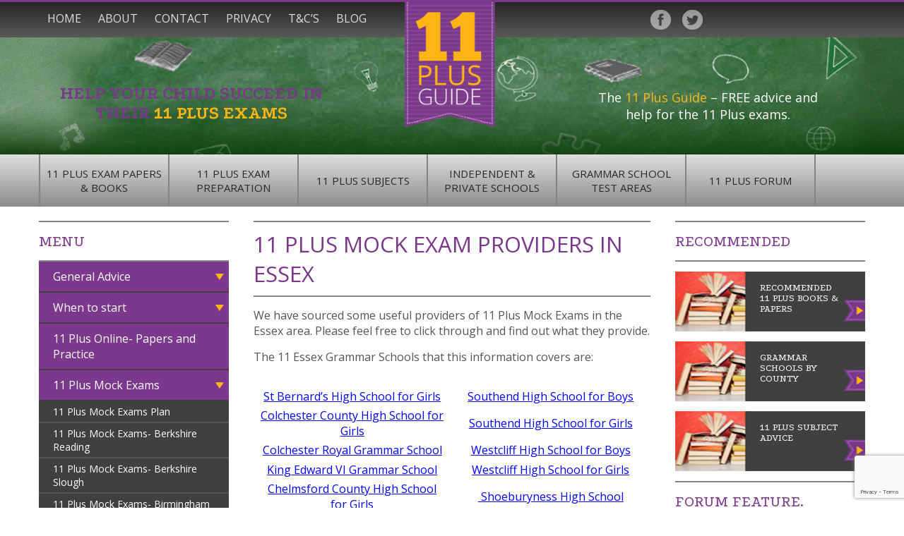

--- FILE ---
content_type: text/html; charset=UTF-8
request_url: https://www.11plusguide.com/11-plus-exam-preparation/11-plus-mock-exams/11-plus-mock-exams-essex/
body_size: 15800
content:

<!DOCTYPE html>
<html lang="en-US">
    <head>
		<script src="https://ajax.googleapis.com/ajax/libs/jquery/3.3.1/jquery.min.js"></script>
<meta name="msvalidate.01" content="6EC80C6BFFA2B5DE47F54F54E11C62D5" />
<meta name="alexaVerifyID" content="tahsYiVr64cdqFwVhZoFR4c4Jrs"/>
        <meta charset="UTF-8" />
        <meta name="viewport" content="width=device-width, initial-scale=1.0" />
        <title>11 Plus Mock Exams Essex - Papers - Test Centres</title>
        <link rel="profile" href="https://gmpg.org/xfn/11" />
        <link rel="pingback" href="https://www.11plusguide.com/xmlrpc.php" />
                <link rel="stylesheet"  type="text/css" media="all" href="https://www.11plusguide.com/wp-content/themes/11plusguide/style.css" />
        <link rel="stylesheet"  type="text/css" media="all" href="/wp-content/themes/11plusguide/media.css" />
        <link rel="stylesheet" href="/wp-content/themes/11plusguide/print.css" type="text/css" media="print" />
        <link rel="shortcut icon" href="/favicon.ico?v=2" />
        <meta name='robots' content='index, follow, max-image-preview:large, max-snippet:-1, max-video-preview:-1' />

	<!-- This site is optimized with the Yoast SEO plugin v21.1 - https://yoast.com/wordpress/plugins/seo/ -->
	<meta name="description" content="Find 11+ Mock Exam Providers in Essex. Free tips on getting the most out of 11 Plus Mocks. Use practice papers to run your own test at home." />
	<link rel="canonical" href="https://www.11plusguide.com/11-plus-exam-preparation/11-plus-mock-exams/11-plus-mock-exams-essex/" />
	<meta property="og:locale" content="en_US" />
	<meta property="og:type" content="article" />
	<meta property="og:title" content="11 Plus Mock Exams Essex - Papers - Test Centres" />
	<meta property="og:description" content="Find 11+ Mock Exam Providers in Essex. Free tips on getting the most out of 11 Plus Mocks. Use practice papers to run your own test at home." />
	<meta property="og:url" content="https://www.11plusguide.com/11-plus-exam-preparation/11-plus-mock-exams/11-plus-mock-exams-essex/" />
	<meta property="og:site_name" content="11 Plus Guide" />
	<meta property="article:publisher" content="https://www.facebook.com/11-Plus-Guide-116827859007693/" />
	<meta property="article:modified_time" content="2023-08-04T12:13:28+00:00" />
	<meta property="og:image" content="https://www.11plusguide.com/wp-content/uploads/2015/01/sats-preparations-main.jpg" />
	<meta property="og:image:width" content="706" />
	<meta property="og:image:height" content="332" />
	<meta property="og:image:type" content="image/jpeg" />
	<meta name="twitter:label1" content="Est. reading time" />
	<meta name="twitter:data1" content="5 minutes" />
	<script type="application/ld+json" class="yoast-schema-graph">{"@context":"https://schema.org","@graph":[{"@type":"WebPage","@id":"https://www.11plusguide.com/11-plus-exam-preparation/11-plus-mock-exams/11-plus-mock-exams-essex/","url":"https://www.11plusguide.com/11-plus-exam-preparation/11-plus-mock-exams/11-plus-mock-exams-essex/","name":"11 Plus Mock Exams Essex - Papers - Test Centres","isPartOf":{"@id":"https://www.11plusguide.com/#website"},"datePublished":"2018-01-23T13:22:08+00:00","dateModified":"2023-08-04T12:13:28+00:00","description":"Find 11+ Mock Exam Providers in Essex. Free tips on getting the most out of 11 Plus Mocks. Use practice papers to run your own test at home.","breadcrumb":{"@id":"https://www.11plusguide.com/11-plus-exam-preparation/11-plus-mock-exams/11-plus-mock-exams-essex/#breadcrumb"},"inLanguage":"en-US","potentialAction":[{"@type":"ReadAction","target":["https://www.11plusguide.com/11-plus-exam-preparation/11-plus-mock-exams/11-plus-mock-exams-essex/"]}]},{"@type":"BreadcrumbList","@id":"https://www.11plusguide.com/11-plus-exam-preparation/11-plus-mock-exams/11-plus-mock-exams-essex/#breadcrumb","itemListElement":[{"@type":"ListItem","position":1,"name":"Home","item":"https://www.11plusguide.com/"},{"@type":"ListItem","position":2,"name":"11 Plus Exam Preparation","item":"https://www.11plusguide.com/11-plus-exam-preparation/"},{"@type":"ListItem","position":3,"name":"11 Plus Mock Exams","item":"https://www.11plusguide.com/11-plus-exam-preparation/11-plus-mock-exams/"},{"@type":"ListItem","position":4,"name":"11 Plus Mock Exams- Essex"}]},{"@type":"WebSite","@id":"https://www.11plusguide.com/#website","url":"https://www.11plusguide.com/","name":"11 Plus Guide","description":"","publisher":{"@id":"https://www.11plusguide.com/#organization"},"potentialAction":[{"@type":"SearchAction","target":{"@type":"EntryPoint","urlTemplate":"https://www.11plusguide.com/?s={search_term_string}"},"query-input":"required name=search_term_string"}],"inLanguage":"en-US"},{"@type":"Organization","@id":"https://www.11plusguide.com/#organization","name":"11 Plus Guide","url":"https://www.11plusguide.com/","logo":{"@type":"ImageObject","inLanguage":"en-US","@id":"https://www.11plusguide.com/#/schema/logo/image/","url":"https://www.11plusguide.com/wp-content/uploads/2014/02/logo.png","contentUrl":"https://www.11plusguide.com/wp-content/uploads/2014/02/logo.png","width":165,"height":223,"caption":"11 Plus Guide"},"image":{"@id":"https://www.11plusguide.com/#/schema/logo/image/"},"sameAs":["https://www.facebook.com/11-Plus-Guide-116827859007693/","https://twitter.com/11plusguide"]}]}</script>
	<!-- / Yoast SEO plugin. -->


<link rel='dns-prefetch' href='//stats.wp.com' />
<script type="text/javascript">
window._wpemojiSettings = {"baseUrl":"https:\/\/s.w.org\/images\/core\/emoji\/14.0.0\/72x72\/","ext":".png","svgUrl":"https:\/\/s.w.org\/images\/core\/emoji\/14.0.0\/svg\/","svgExt":".svg","source":{"concatemoji":"https:\/\/www.11plusguide.com\/wp-includes\/js\/wp-emoji-release.min.js?ver=6.1.9"}};
/*! This file is auto-generated */
!function(e,a,t){var n,r,o,i=a.createElement("canvas"),p=i.getContext&&i.getContext("2d");function s(e,t){var a=String.fromCharCode,e=(p.clearRect(0,0,i.width,i.height),p.fillText(a.apply(this,e),0,0),i.toDataURL());return p.clearRect(0,0,i.width,i.height),p.fillText(a.apply(this,t),0,0),e===i.toDataURL()}function c(e){var t=a.createElement("script");t.src=e,t.defer=t.type="text/javascript",a.getElementsByTagName("head")[0].appendChild(t)}for(o=Array("flag","emoji"),t.supports={everything:!0,everythingExceptFlag:!0},r=0;r<o.length;r++)t.supports[o[r]]=function(e){if(p&&p.fillText)switch(p.textBaseline="top",p.font="600 32px Arial",e){case"flag":return s([127987,65039,8205,9895,65039],[127987,65039,8203,9895,65039])?!1:!s([55356,56826,55356,56819],[55356,56826,8203,55356,56819])&&!s([55356,57332,56128,56423,56128,56418,56128,56421,56128,56430,56128,56423,56128,56447],[55356,57332,8203,56128,56423,8203,56128,56418,8203,56128,56421,8203,56128,56430,8203,56128,56423,8203,56128,56447]);case"emoji":return!s([129777,127995,8205,129778,127999],[129777,127995,8203,129778,127999])}return!1}(o[r]),t.supports.everything=t.supports.everything&&t.supports[o[r]],"flag"!==o[r]&&(t.supports.everythingExceptFlag=t.supports.everythingExceptFlag&&t.supports[o[r]]);t.supports.everythingExceptFlag=t.supports.everythingExceptFlag&&!t.supports.flag,t.DOMReady=!1,t.readyCallback=function(){t.DOMReady=!0},t.supports.everything||(n=function(){t.readyCallback()},a.addEventListener?(a.addEventListener("DOMContentLoaded",n,!1),e.addEventListener("load",n,!1)):(e.attachEvent("onload",n),a.attachEvent("onreadystatechange",function(){"complete"===a.readyState&&t.readyCallback()})),(e=t.source||{}).concatemoji?c(e.concatemoji):e.wpemoji&&e.twemoji&&(c(e.twemoji),c(e.wpemoji)))}(window,document,window._wpemojiSettings);
</script>
<style type="text/css">
img.wp-smiley,
img.emoji {
	display: inline !important;
	border: none !important;
	box-shadow: none !important;
	height: 1em !important;
	width: 1em !important;
	margin: 0 0.07em !important;
	vertical-align: -0.1em !important;
	background: none !important;
	padding: 0 !important;
}
</style>
	<link rel='stylesheet' id='simple_tooltips_style-css' href='https://www.11plusguide.com/wp-content/plugins/simple-tooltips/zebra_tooltips.css?ver=6.1.9' type='text/css' media='all' />
<link rel='stylesheet' id='wp-block-library-css' href='https://www.11plusguide.com/wp-includes/css/dist/block-library/style.min.css?ver=6.1.9' type='text/css' media='all' />
<style id='wp-block-library-inline-css' type='text/css'>
.has-text-align-justify{text-align:justify;}
</style>
<link rel='stylesheet' id='jetpack-videopress-video-block-view-css' href='https://www.11plusguide.com/wp-content/plugins/jetpack/jetpack_vendor/automattic/jetpack-videopress/build/block-editor/blocks/video/view.css?minify=false&#038;ver=34ae973733627b74a14e' type='text/css' media='all' />
<link rel='stylesheet' id='mediaelement-css' href='https://www.11plusguide.com/wp-includes/js/mediaelement/mediaelementplayer-legacy.min.css?ver=4.2.17' type='text/css' media='all' />
<link rel='stylesheet' id='wp-mediaelement-css' href='https://www.11plusguide.com/wp-includes/js/mediaelement/wp-mediaelement.min.css?ver=6.1.9' type='text/css' media='all' />
<link rel='stylesheet' id='classic-theme-styles-css' href='https://www.11plusguide.com/wp-includes/css/classic-themes.min.css?ver=1' type='text/css' media='all' />
<style id='global-styles-inline-css' type='text/css'>
body{--wp--preset--color--black: #000000;--wp--preset--color--cyan-bluish-gray: #abb8c3;--wp--preset--color--white: #ffffff;--wp--preset--color--pale-pink: #f78da7;--wp--preset--color--vivid-red: #cf2e2e;--wp--preset--color--luminous-vivid-orange: #ff6900;--wp--preset--color--luminous-vivid-amber: #fcb900;--wp--preset--color--light-green-cyan: #7bdcb5;--wp--preset--color--vivid-green-cyan: #00d084;--wp--preset--color--pale-cyan-blue: #8ed1fc;--wp--preset--color--vivid-cyan-blue: #0693e3;--wp--preset--color--vivid-purple: #9b51e0;--wp--preset--gradient--vivid-cyan-blue-to-vivid-purple: linear-gradient(135deg,rgba(6,147,227,1) 0%,rgb(155,81,224) 100%);--wp--preset--gradient--light-green-cyan-to-vivid-green-cyan: linear-gradient(135deg,rgb(122,220,180) 0%,rgb(0,208,130) 100%);--wp--preset--gradient--luminous-vivid-amber-to-luminous-vivid-orange: linear-gradient(135deg,rgba(252,185,0,1) 0%,rgba(255,105,0,1) 100%);--wp--preset--gradient--luminous-vivid-orange-to-vivid-red: linear-gradient(135deg,rgba(255,105,0,1) 0%,rgb(207,46,46) 100%);--wp--preset--gradient--very-light-gray-to-cyan-bluish-gray: linear-gradient(135deg,rgb(238,238,238) 0%,rgb(169,184,195) 100%);--wp--preset--gradient--cool-to-warm-spectrum: linear-gradient(135deg,rgb(74,234,220) 0%,rgb(151,120,209) 20%,rgb(207,42,186) 40%,rgb(238,44,130) 60%,rgb(251,105,98) 80%,rgb(254,248,76) 100%);--wp--preset--gradient--blush-light-purple: linear-gradient(135deg,rgb(255,206,236) 0%,rgb(152,150,240) 100%);--wp--preset--gradient--blush-bordeaux: linear-gradient(135deg,rgb(254,205,165) 0%,rgb(254,45,45) 50%,rgb(107,0,62) 100%);--wp--preset--gradient--luminous-dusk: linear-gradient(135deg,rgb(255,203,112) 0%,rgb(199,81,192) 50%,rgb(65,88,208) 100%);--wp--preset--gradient--pale-ocean: linear-gradient(135deg,rgb(255,245,203) 0%,rgb(182,227,212) 50%,rgb(51,167,181) 100%);--wp--preset--gradient--electric-grass: linear-gradient(135deg,rgb(202,248,128) 0%,rgb(113,206,126) 100%);--wp--preset--gradient--midnight: linear-gradient(135deg,rgb(2,3,129) 0%,rgb(40,116,252) 100%);--wp--preset--duotone--dark-grayscale: url('#wp-duotone-dark-grayscale');--wp--preset--duotone--grayscale: url('#wp-duotone-grayscale');--wp--preset--duotone--purple-yellow: url('#wp-duotone-purple-yellow');--wp--preset--duotone--blue-red: url('#wp-duotone-blue-red');--wp--preset--duotone--midnight: url('#wp-duotone-midnight');--wp--preset--duotone--magenta-yellow: url('#wp-duotone-magenta-yellow');--wp--preset--duotone--purple-green: url('#wp-duotone-purple-green');--wp--preset--duotone--blue-orange: url('#wp-duotone-blue-orange');--wp--preset--font-size--small: 13px;--wp--preset--font-size--medium: 20px;--wp--preset--font-size--large: 36px;--wp--preset--font-size--x-large: 42px;--wp--preset--spacing--20: 0.44rem;--wp--preset--spacing--30: 0.67rem;--wp--preset--spacing--40: 1rem;--wp--preset--spacing--50: 1.5rem;--wp--preset--spacing--60: 2.25rem;--wp--preset--spacing--70: 3.38rem;--wp--preset--spacing--80: 5.06rem;}:where(.is-layout-flex){gap: 0.5em;}body .is-layout-flow > .alignleft{float: left;margin-inline-start: 0;margin-inline-end: 2em;}body .is-layout-flow > .alignright{float: right;margin-inline-start: 2em;margin-inline-end: 0;}body .is-layout-flow > .aligncenter{margin-left: auto !important;margin-right: auto !important;}body .is-layout-constrained > .alignleft{float: left;margin-inline-start: 0;margin-inline-end: 2em;}body .is-layout-constrained > .alignright{float: right;margin-inline-start: 2em;margin-inline-end: 0;}body .is-layout-constrained > .aligncenter{margin-left: auto !important;margin-right: auto !important;}body .is-layout-constrained > :where(:not(.alignleft):not(.alignright):not(.alignfull)){max-width: var(--wp--style--global--content-size);margin-left: auto !important;margin-right: auto !important;}body .is-layout-constrained > .alignwide{max-width: var(--wp--style--global--wide-size);}body .is-layout-flex{display: flex;}body .is-layout-flex{flex-wrap: wrap;align-items: center;}body .is-layout-flex > *{margin: 0;}:where(.wp-block-columns.is-layout-flex){gap: 2em;}.has-black-color{color: var(--wp--preset--color--black) !important;}.has-cyan-bluish-gray-color{color: var(--wp--preset--color--cyan-bluish-gray) !important;}.has-white-color{color: var(--wp--preset--color--white) !important;}.has-pale-pink-color{color: var(--wp--preset--color--pale-pink) !important;}.has-vivid-red-color{color: var(--wp--preset--color--vivid-red) !important;}.has-luminous-vivid-orange-color{color: var(--wp--preset--color--luminous-vivid-orange) !important;}.has-luminous-vivid-amber-color{color: var(--wp--preset--color--luminous-vivid-amber) !important;}.has-light-green-cyan-color{color: var(--wp--preset--color--light-green-cyan) !important;}.has-vivid-green-cyan-color{color: var(--wp--preset--color--vivid-green-cyan) !important;}.has-pale-cyan-blue-color{color: var(--wp--preset--color--pale-cyan-blue) !important;}.has-vivid-cyan-blue-color{color: var(--wp--preset--color--vivid-cyan-blue) !important;}.has-vivid-purple-color{color: var(--wp--preset--color--vivid-purple) !important;}.has-black-background-color{background-color: var(--wp--preset--color--black) !important;}.has-cyan-bluish-gray-background-color{background-color: var(--wp--preset--color--cyan-bluish-gray) !important;}.has-white-background-color{background-color: var(--wp--preset--color--white) !important;}.has-pale-pink-background-color{background-color: var(--wp--preset--color--pale-pink) !important;}.has-vivid-red-background-color{background-color: var(--wp--preset--color--vivid-red) !important;}.has-luminous-vivid-orange-background-color{background-color: var(--wp--preset--color--luminous-vivid-orange) !important;}.has-luminous-vivid-amber-background-color{background-color: var(--wp--preset--color--luminous-vivid-amber) !important;}.has-light-green-cyan-background-color{background-color: var(--wp--preset--color--light-green-cyan) !important;}.has-vivid-green-cyan-background-color{background-color: var(--wp--preset--color--vivid-green-cyan) !important;}.has-pale-cyan-blue-background-color{background-color: var(--wp--preset--color--pale-cyan-blue) !important;}.has-vivid-cyan-blue-background-color{background-color: var(--wp--preset--color--vivid-cyan-blue) !important;}.has-vivid-purple-background-color{background-color: var(--wp--preset--color--vivid-purple) !important;}.has-black-border-color{border-color: var(--wp--preset--color--black) !important;}.has-cyan-bluish-gray-border-color{border-color: var(--wp--preset--color--cyan-bluish-gray) !important;}.has-white-border-color{border-color: var(--wp--preset--color--white) !important;}.has-pale-pink-border-color{border-color: var(--wp--preset--color--pale-pink) !important;}.has-vivid-red-border-color{border-color: var(--wp--preset--color--vivid-red) !important;}.has-luminous-vivid-orange-border-color{border-color: var(--wp--preset--color--luminous-vivid-orange) !important;}.has-luminous-vivid-amber-border-color{border-color: var(--wp--preset--color--luminous-vivid-amber) !important;}.has-light-green-cyan-border-color{border-color: var(--wp--preset--color--light-green-cyan) !important;}.has-vivid-green-cyan-border-color{border-color: var(--wp--preset--color--vivid-green-cyan) !important;}.has-pale-cyan-blue-border-color{border-color: var(--wp--preset--color--pale-cyan-blue) !important;}.has-vivid-cyan-blue-border-color{border-color: var(--wp--preset--color--vivid-cyan-blue) !important;}.has-vivid-purple-border-color{border-color: var(--wp--preset--color--vivid-purple) !important;}.has-vivid-cyan-blue-to-vivid-purple-gradient-background{background: var(--wp--preset--gradient--vivid-cyan-blue-to-vivid-purple) !important;}.has-light-green-cyan-to-vivid-green-cyan-gradient-background{background: var(--wp--preset--gradient--light-green-cyan-to-vivid-green-cyan) !important;}.has-luminous-vivid-amber-to-luminous-vivid-orange-gradient-background{background: var(--wp--preset--gradient--luminous-vivid-amber-to-luminous-vivid-orange) !important;}.has-luminous-vivid-orange-to-vivid-red-gradient-background{background: var(--wp--preset--gradient--luminous-vivid-orange-to-vivid-red) !important;}.has-very-light-gray-to-cyan-bluish-gray-gradient-background{background: var(--wp--preset--gradient--very-light-gray-to-cyan-bluish-gray) !important;}.has-cool-to-warm-spectrum-gradient-background{background: var(--wp--preset--gradient--cool-to-warm-spectrum) !important;}.has-blush-light-purple-gradient-background{background: var(--wp--preset--gradient--blush-light-purple) !important;}.has-blush-bordeaux-gradient-background{background: var(--wp--preset--gradient--blush-bordeaux) !important;}.has-luminous-dusk-gradient-background{background: var(--wp--preset--gradient--luminous-dusk) !important;}.has-pale-ocean-gradient-background{background: var(--wp--preset--gradient--pale-ocean) !important;}.has-electric-grass-gradient-background{background: var(--wp--preset--gradient--electric-grass) !important;}.has-midnight-gradient-background{background: var(--wp--preset--gradient--midnight) !important;}.has-small-font-size{font-size: var(--wp--preset--font-size--small) !important;}.has-medium-font-size{font-size: var(--wp--preset--font-size--medium) !important;}.has-large-font-size{font-size: var(--wp--preset--font-size--large) !important;}.has-x-large-font-size{font-size: var(--wp--preset--font-size--x-large) !important;}
.wp-block-navigation a:where(:not(.wp-element-button)){color: inherit;}
:where(.wp-block-columns.is-layout-flex){gap: 2em;}
.wp-block-pullquote{font-size: 1.5em;line-height: 1.6;}
</style>
<link rel='stylesheet' id='contact-form-7-css' href='https://www.11plusguide.com/wp-content/plugins/contact-form-7/includes/css/styles.css?ver=5.7.7' type='text/css' media='all' />
<link rel='stylesheet' id='tablepress-default-css' href='https://www.11plusguide.com/wp-content/plugins/tablepress/css/build/default.css?ver=2.4.4' type='text/css' media='all' />
<link rel='stylesheet' id='jetpack_css-css' href='https://www.11plusguide.com/wp-content/plugins/jetpack/css/jetpack.css?ver=12.5.1' type='text/css' media='all' />
<script type='text/javascript' src='https://www.11plusguide.com/wp-includes/js/jquery/jquery.min.js?ver=3.6.1' id='jquery-core-js'></script>
<script type='text/javascript' src='https://www.11plusguide.com/wp-includes/js/jquery/jquery-migrate.min.js?ver=3.3.2' id='jquery-migrate-js'></script>
<script type='text/javascript' src='https://www.11plusguide.com/wp-includes/js/tinymce/tinymce.min.js?ver=49110-20201110' id='wp-tinymce-root-js'></script>
<script type='text/javascript' src='https://www.11plusguide.com/wp-includes/js/tinymce/plugins/compat3x/plugin.min.js?ver=49110-20201110' id='wp-tinymce-js'></script>
<link rel="https://api.w.org/" href="https://www.11plusguide.com/wp-json/" /><link rel="alternate" type="application/json" href="https://www.11plusguide.com/wp-json/wp/v2/pages/9453" /><link rel="EditURI" type="application/rsd+xml" title="RSD" href="https://www.11plusguide.com/xmlrpc.php?rsd" />
<link rel="wlwmanifest" type="application/wlwmanifest+xml" href="https://www.11plusguide.com/wp-includes/wlwmanifest.xml" />
<meta name="generator" content="WordPress 6.1.9" />
<link rel='shortlink' href='https://www.11plusguide.com/?p=9453' />
<link rel="alternate" type="application/json+oembed" href="https://www.11plusguide.com/wp-json/oembed/1.0/embed?url=https%3A%2F%2Fwww.11plusguide.com%2F11-plus-exam-preparation%2F11-plus-mock-exams%2F11-plus-mock-exams-essex%2F" />
<link rel="alternate" type="text/xml+oembed" href="https://www.11plusguide.com/wp-json/oembed/1.0/embed?url=https%3A%2F%2Fwww.11plusguide.com%2F11-plus-exam-preparation%2F11-plus-mock-exams%2F11-plus-mock-exams-essex%2F&#038;format=xml" />
<!-- Google Tag Manager -->
<script>(function(w,d,s,l,i){w[l]=w[l]||[];w[l].push({'gtm.start':
new Date().getTime(),event:'gtm.js'});var f=d.getElementsByTagName(s)[0],
j=d.createElement(s),dl=l!='dataLayer'?'&l='+l:'';j.async=true;j.src=
'https://www.googletagmanager.com/gtm.js?id='+i+dl;f.parentNode.insertBefore(j,f);
})(window,document,'script','dataLayer','GTM-54C9DMS');</script>
<!-- End Google Tag Manager -->
<script type="text/javascript">
(function(url){
	if(/(?:Chrome\/26\.0\.1410\.63 Safari\/537\.31|WordfenceTestMonBot)/.test(navigator.userAgent)){ return; }
	var addEvent = function(evt, handler) {
		if (window.addEventListener) {
			document.addEventListener(evt, handler, false);
		} else if (window.attachEvent) {
			document.attachEvent('on' + evt, handler);
		}
	};
	var removeEvent = function(evt, handler) {
		if (window.removeEventListener) {
			document.removeEventListener(evt, handler, false);
		} else if (window.detachEvent) {
			document.detachEvent('on' + evt, handler);
		}
	};
	var evts = 'contextmenu dblclick drag dragend dragenter dragleave dragover dragstart drop keydown keypress keyup mousedown mousemove mouseout mouseover mouseup mousewheel scroll'.split(' ');
	var logHuman = function() {
		if (window.wfLogHumanRan) { return; }
		window.wfLogHumanRan = true;
		var wfscr = document.createElement('script');
		wfscr.type = 'text/javascript';
		wfscr.async = true;
		wfscr.src = url + '&r=' + Math.random();
		(document.getElementsByTagName('head')[0]||document.getElementsByTagName('body')[0]).appendChild(wfscr);
		for (var i = 0; i < evts.length; i++) {
			removeEvent(evts[i], logHuman);
		}
	};
	for (var i = 0; i < evts.length; i++) {
		addEvent(evts[i], logHuman);
	}
})('//www.11plusguide.com/?wordfence_lh=1&hid=85780AA2D2C23D6B38F1BDB7D1D9569B');
</script>	<style>img#wpstats{display:none}</style>
				<style type="text/css" id="wp-custom-css">
			.toggled{
	display: block !important;
}
.untoggled{
	display: none !important;
}
.code.fullcode pre {
	white-space:pre-wrap;
	word-wrap:break-word;
}
.code pre {
	white-space:pre-wrap;
	word-wrap:break-word;
}		</style>
		        
        <script>
		jQuery(function() {						
			jQuery('.datatoggler').on('click', function () {
				jQuery('#toggled' + jQuery(this).data('target')).slideToggle();
			});
			jQuery('.datatoggler').click();							
		});
				
		jQuery(function() {
			jQuery('.datatoggler').on('click', function () {
				jQuery(this).find('.toggler-arrow img').toggleClass('rotate');
						});
		});
			
		jQuery(function() {						
			jQuery('.datatoggler-two').on('click', function () {	
				jQuery('.datatoggler-two').removeClass('selected');
				jQuery(this).addClass('selected');
				
				var divid = jQuery(this).attr('name');
                jQuery('.slidedata').addClass('untoggled');
				jQuery('#' + divid).removeClass('untoggled');
                
			});
			jQuery('.datatoggler-two').first().click();			
		});
		
		jQuery(document).ready(function() {
			jQuery('.datatoggler > li').children("a").attr('href', 'javascript:void(0)');
			jQuery('.sub-menu').hide();
			jQuery('.datatoggler').click(function() {
			  jQuery(this).find('.sub-menu').slideToggle();
			  return false;
			})
			jQuery('.datatoggler li a').click(function(e) {
				if(!jQuery(this).closest('ul').hasClass('.sub-menu')) e.stopPropagation();
			});
		});
		
		

		</script>        
        
</head>    
<body>

<div id="nav-top">
	<div class="wrapper">
        <div class="left">
        	<div class="menu-top-menu-container"><ul id="menu-top-menu" class="menu"><li id="menu-item-58" class="menu-item menu-item-type-post_type menu-item-object-page menu-item-home menu-item-58"><a href="https://www.11plusguide.com/">Home</a></li>
<li id="menu-item-57" class="menu-item menu-item-type-post_type menu-item-object-page menu-item-57"><a href="https://www.11plusguide.com/about/">About</a></li>
<li id="menu-item-56" class="menu-item menu-item-type-post_type menu-item-object-page menu-item-56"><a href="https://www.11plusguide.com/11-plus-exam-preparation/contact/">Contact</a></li>
<li id="menu-item-55" class="menu-item menu-item-type-post_type menu-item-object-page menu-item-55"><a href="https://www.11plusguide.com/11-plus-exam-preparation/privacy/">Privacy</a></li>
<li id="menu-item-54" class="menu-item menu-item-type-post_type menu-item-object-page menu-item-54"><a href="https://www.11plusguide.com/11-plus-exam-preparation/tcs/">T&#038;C&#8217;s</a></li>
<li id="menu-item-6196" class="menu-item menu-item-type-taxonomy menu-item-object-category menu-item-6196"><a href="https://www.11plusguide.com/category/blog/">Blog</a></li>
</ul></div>        </div><!--end left-->
        <div class="right floatright">
        	<div class="search floatright">
            	<ul>
            	                </ul>
            </div>
            <a href="https://twitter.com/11plusguide" target="_blank" class="twitter floatright"><img src="/wp-content/uploads/2014/02/twitter.png" alt="11 Plus Guide is on Twitter" /></a>
            <a href="https://www.facebook.com/11-Plus-Guide-116827859007693/" target="_blank" class="facebook floatright"><img src="/wp-content/uploads/2014/02/facebook.png" alt="11 Plus Guide is on Facebook" /></a>
            <a href="https://plus.google.com/+11plusguideuk/about" target="_blank" class="facebook floatright"></a>
            <div class="clear"></div>
        </div><!--end right-->
        <div id="logo">
            <a href="/" class="floatright"><img src="/wp-content/uploads/2014/02/logo.png" alt="11 Plus Guide" /></a>
        </div><!--end logo-->
        <div class="clear"></div>
    </div><!--end wrapper-->
</div>
	
<div id="header">

		        
       <!--  <img src="/wp-content/uploads/2014/03/Graphic.png" alt="11 Plus exam study materials" />
        <div class="wrapper">
        <div class="header-content">
            <div class="header-text">
                <h1>Help your child succeed in their <span class="yellow-text">11 Plus exams</span></h1>
                <h2>The <span class="yellow-text">11 Plus Guide</span> - FREE advice and help for the 11 Plus exams</h2>
            </div> --><!--end header-text-->
<!--         </div>
        </div>
        <div class="clear"></div> -->
        
                
        <img src="/wp-content/uploads/2014/03/header2v2.png" alt="11 Plus exam study materials" />
        <div class="wrapper">
        <div class="header-content">
            <div class="header-text-left">
           <h1>Help your child succeed in their <span class="yellow-text">11 Plus exams</span></h1></div>
           <div class="header-text-right">
                
<h2>The <span class="yellow-text">11 Plus Guide</span> &ndash; FREE advice and help for the 11 Plus exams.</h2>
            </div><!--end header-right-->
        </div>
        </div>
        <div class="clear"></div> 
        
                
</div>


<div id="nav-bottom">
	<div class="wrapper">
    	<div class="menu-bottom-menu-container"><ul id="menu-bottom-menu" class="menu"><li id="menu-item-64" class="menu-item menu-item-type-post_type menu-item-object-page menu-item-64"><a href="https://www.11plusguide.com/11-plus-papers-books/">11 Plus Exam Papers &#038; Books</a></li>
<li id="menu-item-63" class="menu-item menu-item-type-post_type menu-item-object-page current-page-ancestor menu-item-63"><a href="https://www.11plusguide.com/11-plus-exam-preparation/">11 Plus Exam Preparation</a></li>
<li id="menu-item-62" class="menu-item menu-item-type-post_type menu-item-object-page menu-item-62"><a href="https://www.11plusguide.com/11-plus-subjects/">11 Plus Subjects</a></li>
<li id="menu-item-61" class="menu-item menu-item-type-post_type menu-item-object-page menu-item-61"><a href="https://www.11plusguide.com/independent-private-schools/">Independent &#038; Private Schools</a></li>
<li id="menu-item-60" class="menu-item menu-item-type-post_type menu-item-object-page menu-item-60"><a href="https://www.11plusguide.com/grammar-school-test-areas/">Grammar School Test Areas</a></li>
<li id="menu-item-59" class="menu-item menu-item-type-post_type menu-item-object-page menu-item-59"><a href="https://www.11plusguide.com/11-plus-forum/">11 Plus Forum</a></li>
</ul></div>    	
        <div class="clear"></div>
    </div><!--end wrapper-->
</div><!--end nav-bottom-->

<div id="maincontent-white">
	<div class="wrapper">

				<div class="leftsidebar floatleft"><ul><li id="execphp-4" class="widget widget_execphp"><h2 class="widgettitle">Menu</h2>
			<div class="execphpwidget"><div class="menu-exam-preparation-sidebar-menu-container"><ul id="menu-exam-preparation-sidebar-menu" class="menu"><li id="menu-item-340" class="menu-item menu-item-type-post_type menu-item-object-page menu-item-has-children menu-item-340"><a href="https://www.11plusguide.com/11-plus-exam-preparation/general-advice/">General Advice</a>
<ul class="sub-menu">
	<li id="menu-item-7920" class="menu-item menu-item-type-post_type menu-item-object-page menu-item-7920"><a href="https://www.11plusguide.com/11-plus-exam-preparation/general-advice/school-league-tables/">School League Tables</a></li>
	<li id="menu-item-1810" class="menu-item menu-item-type-post_type menu-item-object-page menu-item-1810"><a href="https://www.11plusguide.com/11-plus-exam-preparation/general-advice/standardisation-11-plus-scores/">Standardisation of 11 Plus Scores</a></li>
	<li id="menu-item-1802" class="menu-item menu-item-type-post_type menu-item-object-page menu-item-1802"><a href="https://www.11plusguide.com/11-plus-exam-preparation/general-advice/top-ten-11-plus-preparation-tips/">Top Ten 11 Plus Preparation Tips</a></li>
	<li id="menu-item-1806" class="menu-item menu-item-type-post_type menu-item-object-page menu-item-1806"><a href="https://www.11plusguide.com/11-plus-exam-preparation/11-plus-exam/">What is the 11 Plus Exam</a></li>
	<li id="menu-item-7190" class="menu-item menu-item-type-post_type menu-item-object-page menu-item-7190"><a href="https://www.11plusguide.com/11-plus-exam-preparation/general-advice/11-plus-appeals/">11 Plus Appeals</a></li>
	<li id="menu-item-1807" class="menu-item menu-item-type-post_type menu-item-object-page menu-item-1807"><a href="https://www.11plusguide.com/11-plus-exam-preparation/general-advice/11plus-exam-day-tips/">11 Plus Exam Day Tips</a></li>
	<li id="menu-item-1805" class="menu-item menu-item-type-post_type menu-item-object-page menu-item-1805"><a href="https://www.11plusguide.com/11-plus-exam-preparation/general-advice/11-plus-exam-pressure/">11 Plus Exam Pressure</a></li>
</ul>
</li>
<li id="menu-item-341" class="menu-item menu-item-type-post_type menu-item-object-page menu-item-has-children menu-item-341"><a href="https://www.11plusguide.com/11-plus-exam-preparation/general-advice/start/">When to start</a>
<ul class="sub-menu">
	<li id="menu-item-1799" class="menu-item menu-item-type-post_type menu-item-object-page menu-item-1799"><a href="https://www.11plusguide.com/year-three-11-plus-preparation/">11 Plus Exam Year 3 Preparation</a></li>
	<li id="menu-item-1814" class="menu-item menu-item-type-post_type menu-item-object-page menu-item-1814"><a href="https://www.11plusguide.com/11-plus-exam-preparation/general-advice/start/11-plus-year-4-preparation/">11 Plus Exam Year 4 Preparation</a></li>
	<li id="menu-item-1817" class="menu-item menu-item-type-post_type menu-item-object-page menu-item-1817"><a href="https://www.11plusguide.com/11-plus-exam-preparation/general-advice/start/11-plus-preparation-years-5-6/">11 Plus Exam Years 5 and 6 Preparation</a></li>
</ul>
</li>
<li id="menu-item-8017" class="menu-item menu-item-type-post_type menu-item-object-page menu-item-8017"><a href="https://www.11plusguide.com/11-plus-exam-preparation/11-plus-online-preparation-practice-exams-tests/">11 Plus  Online- Papers  and Practice</a></li>
<li id="menu-item-6603" class="menu-item menu-item-type-post_type menu-item-object-page current-page-ancestor current-menu-ancestor current-menu-parent current-page-parent current_page_parent current_page_ancestor menu-item-has-children menu-item-6603"><a href="https://www.11plusguide.com/11-plus-exam-preparation/11-plus-mock-exams/">11 Plus Mock Exams</a>
<ul class="sub-menu">
	<li id="menu-item-6632" class="menu-item menu-item-type-post_type menu-item-object-page menu-item-6632"><a href="https://www.11plusguide.com/11-plus-exam-preparation/11-plus-mock-exams/11-plus-mock-exams-plan/">11 Plus Mock Exams Plan</a></li>
	<li id="menu-item-9431" class="menu-item menu-item-type-post_type menu-item-object-page menu-item-9431"><a href="https://www.11plusguide.com/11-plus-exam-preparation/11-plus-mock-exams/11-plus-mock-exams-berkshire-reading/">11 Plus Mock Exams- Berkshire Reading</a></li>
	<li id="menu-item-9434" class="menu-item menu-item-type-post_type menu-item-object-page menu-item-9434"><a href="https://www.11plusguide.com/11-plus-exam-preparation/11-plus-mock-exams/11-plus-mock-exams-berkshire-slough/">11 Plus Mock Exams- Berkshire Slough</a></li>
	<li id="menu-item-7063" class="menu-item menu-item-type-post_type menu-item-object-page menu-item-7063"><a href="https://www.11plusguide.com/11-plus-exam-preparation/11-plus-mock-exams/11-plus-mock-exams-birmingham/">11 Plus Mock Exams- Birmingham</a></li>
	<li id="menu-item-9439" class="menu-item menu-item-type-post_type menu-item-object-page menu-item-9439"><a href="https://www.11plusguide.com/11-plus-exam-preparation/11-plus-mock-exams/11-plus-mock-exams-buckinghamshire/">11 Plus Mock Exams- Buckinghamshire</a></li>
	<li id="menu-item-9443" class="menu-item menu-item-type-post_type menu-item-object-page menu-item-9443"><a href="https://www.11plusguide.com/11-plus-exam-preparation/11-plus-mock-exams/11-plus-mock-exams-cumbria/">11 Plus Mock Exams- Cumbria</a></li>
	<li id="menu-item-9447" class="menu-item menu-item-type-post_type menu-item-object-page menu-item-9447"><a href="https://www.11plusguide.com/11-plus-exam-preparation/11-plus-mock-exams/11-plus-mock-exams-devon/">11 Plus Mock Exams- Devon</a></li>
	<li id="menu-item-9451" class="menu-item menu-item-type-post_type menu-item-object-page menu-item-9451"><a href="https://www.11plusguide.com/11-plus-exam-preparation/11-plus-mock-exams/11-plus-mock-exams-dorset/">11 Plus Mock Exams- Dorset</a></li>
	<li id="menu-item-9455" class="menu-item menu-item-type-post_type menu-item-object-page current-menu-item page_item page-item-9453 current_page_item menu-item-9455"><a href="https://www.11plusguide.com/11-plus-exam-preparation/11-plus-mock-exams/11-plus-mock-exams-essex/" aria-current="page">11 Plus Mock Exams- Essex</a></li>
	<li id="menu-item-12498" class="menu-item menu-item-type-post_type menu-item-object-page menu-item-12498"><a href="https://www.11plusguide.com/11-plus-exam-preparation/11-plus-mock-exams/11-plus-mock-exams-essex-csse/">11 Plus Mock Exams Essex CSSE</a></li>
	<li id="menu-item-9459" class="menu-item menu-item-type-post_type menu-item-object-page menu-item-9459"><a href="https://www.11plusguide.com/11-plus-exam-preparation/11-plus-mock-exams/11-plus-mock-exams-gloucestershire/">11 Plus Mock Exams- Gloucestershire</a></li>
	<li id="menu-item-9519" class="menu-item menu-item-type-post_type menu-item-object-page menu-item-9519"><a href="https://www.11plusguide.com/11-plus-exam-preparation/11-plus-mock-exams/11-plus-mock-exams-greater-manchester-trafford/">11 Plus Mock Exams- Greater Manchester</a></li>
	<li id="menu-item-12506" class="menu-item menu-item-type-post_type menu-item-object-page menu-item-12506"><a href="https://www.11plusguide.com/11-plus-exam-preparation/11-plus-mock-exams/11-plus-mock-exams-trafford/">11 Plus Mock Exams- Trafford</a></li>
	<li id="menu-item-9583" class="menu-item menu-item-type-post_type menu-item-object-page menu-item-9583"><a href="https://www.11plusguide.com/11-plus-exam-preparation/11-plus-mock-exams/11-plus-mock-exams-hertfordshire/">11 Plus Mock Exams- Hertfordshire</a></li>
	<li id="menu-item-9593" class="menu-item menu-item-type-post_type menu-item-object-page menu-item-9593"><a href="https://www.11plusguide.com/11-plus-exam-preparation/11-plus-mock-exams/11-plus-mock-exams-hertfordshire-southwest/">11 Plus Mock Exams- Hertfordshire Southwest</a></li>
	<li id="menu-item-9608" class="menu-item menu-item-type-post_type menu-item-object-page menu-item-9608"><a href="https://www.11plusguide.com/11-plus-exam-preparation/11-plus-mock-exams/11-plus-mock-exams-kent/">11 Plus Mock Exams- Kent</a></li>
	<li id="menu-item-9649" class="menu-item menu-item-type-post_type menu-item-object-page menu-item-9649"><a href="https://www.11plusguide.com/11-plus-exam-preparation/11-plus-mock-exams/11-plus-mock-exams-kent-medway/">11 Plus Mock Exams- Kent Medway</a></li>
	<li id="menu-item-9667" class="menu-item menu-item-type-post_type menu-item-object-page menu-item-9667"><a href="https://www.11plusguide.com/11-plus-exam-preparation/11-plus-mock-exams/11-plus-mock-exams-lancashire/">11 Plus Mock Exams- Lancashire</a></li>
	<li id="menu-item-9678" class="menu-item menu-item-type-post_type menu-item-object-page menu-item-9678"><a href="https://www.11plusguide.com/11-plus-exam-preparation/11-plus-mock-exams/11-plus-mock-exams-lincolnshire/">11 Plus Mock Exams- Lincolnshire</a></li>
	<li id="menu-item-9693" class="menu-item menu-item-type-post_type menu-item-object-page menu-item-9693"><a href="https://www.11plusguide.com/11-plus-exam-preparation/11-plus-mock-exams/11-plus-mock-exams-london-barnet/">11 Plus Mock Exams- London Barnet</a></li>
	<li id="menu-item-9692" class="menu-item menu-item-type-post_type menu-item-object-page menu-item-9692"><a href="https://www.11plusguide.com/11-plus-exam-preparation/11-plus-mock-exams/11-plus-mock-exams-london-bexley/">11 Plus Mock Exams- London Bexley</a></li>
	<li id="menu-item-9691" class="menu-item menu-item-type-post_type menu-item-object-page menu-item-9691"><a href="https://www.11plusguide.com/11-plus-exam-preparation/11-plus-mock-exams/11-plus-mock-exams-london-bromley/">11 Plus Mock Exams- London Bromley</a></li>
	<li id="menu-item-9690" class="menu-item menu-item-type-post_type menu-item-object-page menu-item-9690"><a href="https://www.11plusguide.com/11-plus-exam-preparation/11-plus-mock-exams/11-plus-mock-exams-london-enfield/">11 Plus Mock Exams- London Enfield</a></li>
	<li id="menu-item-9689" class="menu-item menu-item-type-post_type menu-item-object-page menu-item-9689"><a href="https://www.11plusguide.com/11-plus-exam-preparation/11-plus-mock-exams/11-plus-mock-exams-london-kingston-upon-thames/">11 Plus Mock Exams- London Kingston-upon-Thames</a></li>
	<li id="menu-item-9702" class="menu-item menu-item-type-post_type menu-item-object-page menu-item-9702"><a href="https://www.11plusguide.com/11-plus-exam-preparation/11-plus-mock-exams/11-plus-mock-exams-london-redbridge/">11 Plus Mock Exams- London Redbridge</a></li>
	<li id="menu-item-9701" class="menu-item menu-item-type-post_type menu-item-object-page menu-item-9701"><a href="https://www.11plusguide.com/11-plus-exam-preparation/11-plus-mock-exams/11-plus-mock-exams-london-sutton/">11 Plus Mock Exams- London Sutton</a></li>
	<li id="menu-item-9709" class="menu-item menu-item-type-post_type menu-item-object-page menu-item-9709"><a href="https://www.11plusguide.com/11-plus-exam-preparation/11-plus-mock-exams/11-plus-mock-exams-warwickshire-east/">11 Plus Mock Exams- Warwickshire East</a></li>
	<li id="menu-item-9708" class="menu-item menu-item-type-post_type menu-item-object-page menu-item-9708"><a href="https://www.11plusguide.com/11-plus-exam-preparation/11-plus-mock-exams/11-plus-mock-exams-warwickshire-south/">11 Plus Mock Exams- Warwickshire South</a></li>
	<li id="menu-item-11732" class="menu-item menu-item-type-post_type menu-item-object-page menu-item-11732"><a href="https://www.11plusguide.com/11-plus-exam-preparation/11-plus-mock-exams/11-plus-mock-exams-west-midlands/">11 Plus Mock Exams- West Midlands</a></li>
	<li id="menu-item-9730" class="menu-item menu-item-type-post_type menu-item-object-page menu-item-9730"><a href="https://www.11plusguide.com/11-plus-exam-preparation/11-plus-mock-exams/11-plus-mock-exams-wiltshire/">11 Plus Mock Exams- Wiltshire</a></li>
	<li id="menu-item-9729" class="menu-item menu-item-type-post_type menu-item-object-page menu-item-9729"><a href="https://www.11plusguide.com/11-plus-exam-preparation/11-plus-mock-exams/11-plus-mock-exams-wirral-liverpool/">11 Plus Mock Exams- Wirral- Liverpool</a></li>
	<li id="menu-item-7073" class="menu-item menu-item-type-post_type menu-item-object-page menu-item-7073"><a href="https://www.11plusguide.com/11-plus-exam-preparation/11-plus-mock-exams/11-plus-mock-exams-wolverhampton-shropshire-walsall/">11 Plus Mock Exams- Wolverhampton, Shropshire and Walsall</a></li>
	<li id="menu-item-9728" class="menu-item menu-item-type-post_type menu-item-object-page menu-item-9728"><a href="https://www.11plusguide.com/11-plus-exam-preparation/11-plus-mock-exams/11-plus-mock-exams-yorkshire-calderdale/">11 Plus Mock Exams- Yorkshire Calderdale</a></li>
	<li id="menu-item-9727" class="menu-item menu-item-type-post_type menu-item-object-page menu-item-9727"><a href="https://www.11plusguide.com/11-plus-exam-preparation/11-plus-mock-exams/11-plus-mock-exams-yorkshire-kirklees/">11 Plus Mock Exams- Yorkshire Kirklees</a></li>
	<li id="menu-item-9726" class="menu-item menu-item-type-post_type menu-item-object-page menu-item-9726"><a href="https://www.11plusguide.com/11-plus-exam-preparation/11-plus-mock-exams/11-plus-mock-exams-yorkshire-north/">11 Plus Mock Exams- Yorkshire North</a></li>
	<li id="menu-item-13145" class="menu-item menu-item-type-post_type menu-item-object-page menu-item-13145"><a href="https://www.11plusguide.com/11-plus-exam-preparation/11-plus-mock-exams/11-plus-mock-exams-independent-schools/">11 Plus Mock Exams- Independent Schools</a></li>
	<li id="menu-item-13151" class="menu-item menu-item-type-post_type menu-item-object-page menu-item-13151"><a href="https://www.11plusguide.com/11-plus-exam-preparation/11-plus-mock-exams/11-plus-transfer-test-northern-ireland/">11 Plus Transfer Test- Northern Ireland</a></li>
</ul>
</li>
<li id="menu-item-1809" class="menu-item menu-item-type-post_type menu-item-object-page menu-item-has-children menu-item-1809"><a href="https://www.11plusguide.com/11-plus-exam-preparation/11-plus-private-tutors/">11 Plus Private Tutors</a>
<ul class="sub-menu">
	<li id="menu-item-4008" class="menu-item menu-item-type-post_type menu-item-object-page menu-item-4008"><a href="https://www.11plusguide.com/11-plus-exam-preparation/11-plus-private-tutors/berkshire-11-plus-tutors/">Berkshire 11 Plus Private Tutors</a></li>
	<li id="menu-item-4007" class="menu-item menu-item-type-post_type menu-item-object-page menu-item-4007"><a href="https://www.11plusguide.com/11-plus-exam-preparation/11-plus-private-tutors/birmingham-11-plus-tutors/">Birmingham 11 Plus Private Tutors</a></li>
	<li id="menu-item-4006" class="menu-item menu-item-type-post_type menu-item-object-page menu-item-4006"><a href="https://www.11plusguide.com/11-plus-exam-preparation/11-plus-private-tutors/buckinghamshire-11-plus-tutors/">Buckinghamshire 11 Plus Private Tutors</a></li>
	<li id="menu-item-4005" class="menu-item menu-item-type-post_type menu-item-object-page menu-item-4005"><a href="https://www.11plusguide.com/11-plus-exam-preparation/11-plus-private-tutors/cumbria-11-plus-tutors/">Cumbria 11 Plus Private Tutors</a></li>
	<li id="menu-item-4004" class="menu-item menu-item-type-post_type menu-item-object-page menu-item-4004"><a href="https://www.11plusguide.com/11-plus-exam-preparation/11-plus-private-tutors/devon-11-plus-tutors/">Devon 11 Plus Private Tutors</a></li>
	<li id="menu-item-4021" class="menu-item menu-item-type-post_type menu-item-object-page menu-item-4021"><a href="https://www.11plusguide.com/11-plus-exam-preparation/11-plus-private-tutors/dorset-11-plus-tutors/">Dorset 11 Plus Private Tutors</a></li>
	<li id="menu-item-4020" class="menu-item menu-item-type-post_type menu-item-object-page menu-item-4020"><a href="https://www.11plusguide.com/11-plus-exam-preparation/11-plus-private-tutors/essex-11-plus-tutors/">Essex 11 Plus Private Tutors</a></li>
	<li id="menu-item-4019" class="menu-item menu-item-type-post_type menu-item-object-page menu-item-4019"><a href="https://www.11plusguide.com/11-plus-exam-preparation/11-plus-private-tutors/gloucestershire-11-plus-tutors/">Gloucestershire 11 Plus Private Tutors</a></li>
	<li id="menu-item-4018" class="menu-item menu-item-type-post_type menu-item-object-page menu-item-4018"><a href="https://www.11plusguide.com/11-plus-exam-preparation/11-plus-private-tutors/greater-manchester-11-plus-tutors/">Greater Manchester 11 Plus Private Tutors</a></li>
	<li id="menu-item-4027" class="menu-item menu-item-type-post_type menu-item-object-page menu-item-4027"><a href="https://www.11plusguide.com/11-plus-exam-preparation/11-plus-private-tutors/hertfordshire-11-plus-tutors/">Hertfordshire 11 Plus Private Tutors</a></li>
	<li id="menu-item-3990" class="menu-item menu-item-type-post_type menu-item-object-page menu-item-3990"><a href="https://www.11plusguide.com/11-plus-exam-preparation/11-plus-private-tutors/kent-11-plus-tutors/">Kent 11 Plus Private Tutors</a></li>
	<li id="menu-item-4026" class="menu-item menu-item-type-post_type menu-item-object-page menu-item-4026"><a href="https://www.11plusguide.com/11-plus-exam-preparation/11-plus-private-tutors/kent-medway-11-plus-tutors/">Kent Medway 11 Plus Private Tutors</a></li>
	<li id="menu-item-4052" class="menu-item menu-item-type-post_type menu-item-object-page menu-item-4052"><a href="https://www.11plusguide.com/11-plus-exam-preparation/11-plus-private-tutors/lancashire-11-plus-tutors/">Lancashire 11 Plus Private Tutors</a></li>
	<li id="menu-item-4051" class="menu-item menu-item-type-post_type menu-item-object-page menu-item-4051"><a href="https://www.11plusguide.com/11-plus-exam-preparation/11-plus-private-tutors/lincolnshire-11-plus-tutors/">Lincolnshire 11 Plus Private Tutors</a></li>
	<li id="menu-item-4050" class="menu-item menu-item-type-post_type menu-item-object-page menu-item-4050"><a href="https://www.11plusguide.com/11-plus-exam-preparation/11-plus-private-tutors/london-barnet-11-plus-tutors/">London Barnet 11 Plus Private Tutors</a></li>
	<li id="menu-item-4049" class="menu-item menu-item-type-post_type menu-item-object-page menu-item-4049"><a href="https://www.11plusguide.com/11-plus-exam-preparation/11-plus-private-tutors/london-bexley-11-plus-tutors/">London Bexley 11 Plus Private Tutors</a></li>
	<li id="menu-item-4048" class="menu-item menu-item-type-post_type menu-item-object-page menu-item-4048"><a href="https://www.11plusguide.com/11-plus-exam-preparation/11-plus-private-tutors/london-bromley-11-plus-tutors/">London Bromley 11 Plus Private Tutors</a></li>
	<li id="menu-item-4047" class="menu-item menu-item-type-post_type menu-item-object-page menu-item-4047"><a href="https://www.11plusguide.com/11-plus-exam-preparation/11-plus-private-tutors/london-enfield-11-plus-tutors/">London Enfield 11 Plus Private Tutors</a></li>
	<li id="menu-item-4046" class="menu-item menu-item-type-post_type menu-item-object-page menu-item-4046"><a href="https://www.11plusguide.com/11-plus-exam-preparation/11-plus-private-tutors/london-kingston-upon-thames-11-plus-tutors/">London Kingston-upon-Thames 11 Plus Private Tutors</a></li>
	<li id="menu-item-7702" class="menu-item menu-item-type-post_type menu-item-object-page menu-item-7702"><a href="https://www.11plusguide.com/11-plus-exam-preparation/11-plus-private-tutors/london-north-west-11-plus-private-tutors/">London North West -11 Plus Private Tutors</a></li>
	<li id="menu-item-4045" class="menu-item menu-item-type-post_type menu-item-object-page menu-item-4045"><a href="https://www.11plusguide.com/11-plus-exam-preparation/11-plus-private-tutors/london-redbridge-11-plus-tutors/">London Redbridge 11 Plus Private Tutors</a></li>
	<li id="menu-item-4055" class="menu-item menu-item-type-post_type menu-item-object-page menu-item-4055"><a href="https://www.11plusguide.com/11-plus-exam-preparation/11-plus-private-tutors/london-sutton-11-plus-tutors/">London Sutton 11 Plus Private Tutors</a></li>
	<li id="menu-item-4075" class="menu-item menu-item-type-post_type menu-item-object-page menu-item-4075"><a href="https://www.11plusguide.com/11-plus-exam-preparation/11-plus-private-tutors/warwickshire-11-plus-tutors/">Warwickshire 11 Plus Private Tutors</a></li>
	<li id="menu-item-4074" class="menu-item menu-item-type-post_type menu-item-object-page menu-item-4074"><a href="https://www.11plusguide.com/11-plus-exam-preparation/11-plus-private-tutors/wiltshire-11-plus-tutors/">Wiltshire 11 Plus Private Tutors</a></li>
	<li id="menu-item-13524" class="menu-item menu-item-type-post_type menu-item-object-page menu-item-13524"><a href="https://www.11plusguide.com/11-plus-exam-preparation/11-plus-private-tutors/wirral-liverpool-11-plus-private-tutors/">Wirral- Liverpool 11 Plus Private Tutors</a></li>
	<li id="menu-item-4073" class="menu-item menu-item-type-post_type menu-item-object-page menu-item-4073"><a href="https://www.11plusguide.com/11-plus-exam-preparation/11-plus-private-tutors/wolverhampton-shropshire-walsall-11-plus-tutors/">Wolverhampton, Shropshire, Walsall 11 Plus Private Tutors</a></li>
	<li id="menu-item-4070" class="menu-item menu-item-type-post_type menu-item-object-page menu-item-4070"><a href="https://www.11plusguide.com/11-plus-exam-preparation/11-plus-private-tutors/yorkshire-11-plus-tutors/">Yorkshire 11 Plus Private Tutors</a></li>
</ul>
</li>
<li id="menu-item-1811" class="menu-item menu-item-type-post_type menu-item-object-page menu-item-has-children menu-item-1811"><a href="https://www.11plusguide.com/11-plus-exam-preparation/11-plus-tuition-groups/">11 Plus Tuition Centres</a>
<ul class="sub-menu">
	<li id="menu-item-4082" class="menu-item menu-item-type-post_type menu-item-object-page menu-item-4082"><a href="https://www.11plusguide.com/11-plus-exam-preparation/11-plus-tuition-groups/berkshire-11-plus-tuition-centres/">Berkshire 11 Plus Tuition Centres</a></li>
	<li id="menu-item-4095" class="menu-item menu-item-type-post_type menu-item-object-page menu-item-4095"><a href="https://www.11plusguide.com/11-plus-exam-preparation/11-plus-tuition-groups/birmingham-tuition-groups/">Birmingham 11 Plus Tuition Centres</a></li>
	<li id="menu-item-4094" class="menu-item menu-item-type-post_type menu-item-object-page menu-item-4094"><a href="https://www.11plusguide.com/11-plus-exam-preparation/11-plus-tuition-groups/buckinghamshire-tuition-groups/">Buckinghamshire 11 Plus Tuition Centres</a></li>
	<li id="menu-item-4093" class="menu-item menu-item-type-post_type menu-item-object-page menu-item-4093"><a href="https://www.11plusguide.com/11-plus-exam-preparation/11-plus-tuition-groups/cumbria-11-plus-tuition-groups/">Cumbria 11 Plus Tuition Centres</a></li>
	<li id="menu-item-4104" class="menu-item menu-item-type-post_type menu-item-object-page menu-item-4104"><a href="https://www.11plusguide.com/11-plus-exam-preparation/11-plus-tuition-groups/devon-11-plus-tuition-groups/">Devon 11 Plus Tuition Centres</a></li>
	<li id="menu-item-4103" class="menu-item menu-item-type-post_type menu-item-object-page menu-item-4103"><a href="https://www.11plusguide.com/11-plus-exam-preparation/11-plus-tuition-groups/dorset-11-plus-tuition-groups/">Dorset 11 Plus Tuition Centres</a></li>
	<li id="menu-item-4102" class="menu-item menu-item-type-post_type menu-item-object-page menu-item-4102"><a href="https://www.11plusguide.com/11-plus-exam-preparation/11-plus-tuition-groups/essex-11-plus-tuition-groups/">Essex 11 Plus Tuition Centres</a></li>
	<li id="menu-item-4125" class="menu-item menu-item-type-post_type menu-item-object-page menu-item-4125"><a href="https://www.11plusguide.com/11-plus-exam-preparation/11-plus-tuition-groups/gloucestershire-11-plus-tuition-groups/">Gloucestershire 11 Plus Tuition Centres</a></li>
	<li id="menu-item-4124" class="menu-item menu-item-type-post_type menu-item-object-page menu-item-4124"><a href="https://www.11plusguide.com/11-plus-exam-preparation/11-plus-tuition-groups/greater-manchester-11-plus-tuition-groups/">Greater Manchester 11 Plus Tuition Centres</a></li>
	<li id="menu-item-4123" class="menu-item menu-item-type-post_type menu-item-object-page menu-item-4123"><a href="https://www.11plusguide.com/11-plus-exam-preparation/11-plus-tuition-groups/hertfordshire-11-plus-tuition-groups/">Hertfordshire 11 Plus Tuition Centres</a></li>
	<li id="menu-item-4122" class="menu-item menu-item-type-post_type menu-item-object-page menu-item-4122"><a href="https://www.11plusguide.com/11-plus-exam-preparation/11-plus-tuition-groups/kent-11-plus-tuition-groups/">Kent 11 Plus Tuition Centres</a></li>
	<li id="menu-item-4121" class="menu-item menu-item-type-post_type menu-item-object-page menu-item-4121"><a href="https://www.11plusguide.com/11-plus-exam-preparation/11-plus-tuition-groups/kent-medway-11-plus-tuition-groups/">Kent Medway 11 Plus Tuition Centres</a></li>
	<li id="menu-item-4120" class="menu-item menu-item-type-post_type menu-item-object-page menu-item-4120"><a href="https://www.11plusguide.com/11-plus-exam-preparation/11-plus-tuition-groups/lancashire-11-plus-tuition-groups/">Lancashire 11 Plus Tuition Centres</a></li>
	<li id="menu-item-4119" class="menu-item menu-item-type-post_type menu-item-object-page menu-item-4119"><a href="https://www.11plusguide.com/11-plus-exam-preparation/11-plus-tuition-groups/lincolnshire-11-plus-tuition-groups/">Lincolnshire 11 Plus Tuition Centres</a></li>
	<li id="menu-item-4154" class="menu-item menu-item-type-post_type menu-item-object-page menu-item-4154"><a href="https://www.11plusguide.com/11-plus-exam-preparation/11-plus-tuition-groups/london-barnet-11-plus-tuition-groups/">London Barnet 11 Plus Tuition Centres</a></li>
	<li id="menu-item-4153" class="menu-item menu-item-type-post_type menu-item-object-page menu-item-4153"><a href="https://www.11plusguide.com/11-plus-exam-preparation/11-plus-tuition-groups/london-bexley-11-plus-tuition-groups/">London Bexley 11 Plus Tuition Centres</a></li>
	<li id="menu-item-4152" class="menu-item menu-item-type-post_type menu-item-object-page menu-item-4152"><a href="https://www.11plusguide.com/11-plus-exam-preparation/11-plus-tuition-groups/london-bromley-11-plus-tuition-groups/">London Bromley 11 Plus Tuition Centres</a></li>
	<li id="menu-item-4156" class="menu-item menu-item-type-post_type menu-item-object-page menu-item-4156"><a href="https://www.11plusguide.com/11-plus-exam-preparation/11-plus-tuition-groups/london-enfield-11-plus-tuition-groups/">London Enfield 11 Plus Tuition Centres</a></li>
	<li id="menu-item-4142" class="menu-item menu-item-type-post_type menu-item-object-page menu-item-4142"><a href="https://www.11plusguide.com/11-plus-exam-preparation/11-plus-tuition-groups/london-kingston-upon-thames-11-plus-tuition-groups/">London Kingston-upon-Thames 11 Plus Tuition Centres</a></li>
	<li id="menu-item-7753" class="menu-item menu-item-type-post_type menu-item-object-page menu-item-7753"><a href="https://www.11plusguide.com/11-plus-exam-preparation/11-plus-tuition-groups/london-north-west-tuition-centres/">London North West Tuition Centres</a></li>
	<li id="menu-item-4145" class="menu-item menu-item-type-post_type menu-item-object-page menu-item-4145"><a href="https://www.11plusguide.com/11-plus-exam-preparation/11-plus-tuition-groups/london-redbridge-11-plus-tuition-groups/">London Redbridge 11 Plus Tuition Centres</a></li>
	<li id="menu-item-4155" class="menu-item menu-item-type-post_type menu-item-object-page menu-item-4155"><a href="https://www.11plusguide.com/11-plus-exam-preparation/11-plus-tuition-groups/london-sutton-11-plus-tuition-groups/">London Sutton 11 Plus Tuition Centres</a></li>
	<li id="menu-item-4176" class="menu-item menu-item-type-post_type menu-item-object-page menu-item-4176"><a href="https://www.11plusguide.com/11-plus-exam-preparation/11-plus-tuition-groups/warwickshire-south-11-plus-tuition-groups/">Warwickshire 11 Plus Tuition Centres</a></li>
	<li id="menu-item-4175" class="menu-item menu-item-type-post_type menu-item-object-page menu-item-4175"><a href="https://www.11plusguide.com/11-plus-exam-preparation/11-plus-tuition-groups/wiltshire-11-plus-tuition-groups/">Wiltshire 11 Plus Tuition Centres</a></li>
	<li id="menu-item-13527" class="menu-item menu-item-type-post_type menu-item-object-page menu-item-13527"><a href="https://www.11plusguide.com/11-plus-exam-preparation/11-plus-tuition-groups/wirral-liverpool-11-plus-tuition-centres/">Wirral- Liverpool 11 Plus Tuition Centres</a></li>
	<li id="menu-item-4174" class="menu-item menu-item-type-post_type menu-item-object-page menu-item-4174"><a href="https://www.11plusguide.com/11-plus-exam-preparation/11-plus-tuition-groups/wolverhampton-shropshire-walsall-11-plus-tuition-groups/">Wolverhampton, Shropshire, Walsall 11 Plus Tuition Centres</a></li>
	<li id="menu-item-4171" class="menu-item menu-item-type-post_type menu-item-object-page menu-item-4171"><a href="https://www.11plusguide.com/11-plus-exam-preparation/11-plus-tuition-groups/yorkshire-north-11-plus-tuition-groups/">Yorkshire 11 Plus Tuition Centres</a></li>
</ul>
</li>
<li id="menu-item-1808" class="menu-item menu-item-type-post_type menu-item-object-page menu-item-1808"><a href="https://www.11plusguide.com/11-plus-exam-preparation/11-plus-guided-courses/">11 Plus Guided Courses</a></li>
<li id="menu-item-4790" class="menu-item menu-item-type-post_type menu-item-object-page menu-item-4790"><a href="https://www.11plusguide.com/11-plus-exam-preparation/11-plus-guided-courses/11-plus-structured-courses/">11 Plus Structured Courses</a></li>
<li id="menu-item-1798" class="menu-item menu-item-type-post_type menu-item-object-page menu-item-1798"><a href="https://www.11plusguide.com/11-plus-exam-preparation/11-plus-diy-home-preparation/">11 Plus DIY- Home Preparation</a></li>
<li id="menu-item-4853" class="menu-item menu-item-type-post_type menu-item-object-page menu-item-has-children menu-item-4853"><a href="https://www.11plusguide.com/11-plus-exam-preparation/reading-succeed/">Reading to Succeed</a>
<ul class="sub-menu">
	<li id="menu-item-4856" class="menu-item menu-item-type-post_type menu-item-object-page menu-item-4856"><a href="https://www.11plusguide.com/11-plus-exam-preparation/reading-succeed/paired-reading/">Paired Reading</a></li>
	<li id="menu-item-5790" class="menu-item menu-item-type-post_type menu-item-object-page menu-item-5790"><a href="https://www.11plusguide.com/11-plus-exam-preparation/reading-succeed/classic-book-list-children/">Classic book list for children</a></li>
	<li id="menu-item-5796" class="menu-item menu-item-type-post_type menu-item-object-page menu-item-has-children menu-item-5796"><a href="https://www.11plusguide.com/11-plus-exam-preparation/reading-succeed/reluctant-readers/">Reluctant Readers</a>
	<ul class="sub-menu">
		<li id="menu-item-5866" class="menu-item menu-item-type-post_type menu-item-object-page menu-item-5866"><a href="https://www.11plusguide.com/11-plus-exam-preparation/reading-succeed/reluctant-readers/book-list-reluctant-readers-aged-7-7-9/">Book List for Reluctant Readers aged 7+ (7-9)</a></li>
		<li id="menu-item-5865" class="menu-item menu-item-type-post_type menu-item-object-page menu-item-5865"><a href="https://www.11plusguide.com/11-plus-exam-preparation/reading-succeed/reluctant-readers/book-list-reluctant-readers-aged-9-9-12/">Book List for Reluctant Readers aged 9+ (9-12)</a></li>
	</ul>
</li>
</ul>
</li>
<li id="menu-item-6577" class="menu-item menu-item-type-post_type menu-item-object-page menu-item-has-children menu-item-6577"><a href="https://www.11plusguide.com/11-plus-exam-preparation/11-plus-revision/">11 Plus Revision</a>
<ul class="sub-menu">
	<li id="menu-item-6585" class="menu-item menu-item-type-post_type menu-item-object-page menu-item-6585"><a href="https://www.11plusguide.com/11-plus-exam-preparation/11-plus-revision/eleven-plus-revision-focus/">Eleven Plus Revision Focus</a></li>
	<li id="menu-item-6591" class="menu-item menu-item-type-post_type menu-item-object-page menu-item-6591"><a href="https://www.11plusguide.com/11-plus-exam-preparation/11-plus-revision/eleven-plus-revision-process/">Eleven Plus Revision Process</a></li>
	<li id="menu-item-6611" class="menu-item menu-item-type-post_type menu-item-object-page menu-item-6611"><a href="https://www.11plusguide.com/11-plus-exam-preparation/11-plus-revision/11-plus-exam-revision-papers/">11 Plus Exam Revision Papers</a></li>
	<li id="menu-item-6590" class="menu-item menu-item-type-post_type menu-item-object-page menu-item-6590"><a href="https://www.11plusguide.com/11-plus-exam-preparation/11-plus-revision/eleven-plus-revision-plan/">Eleven Plus Revision Plan</a></li>
</ul>
</li>
<li id="menu-item-6594" class="menu-item menu-item-type-post_type menu-item-object-page menu-item-has-children menu-item-6594"><a href="https://www.11plusguide.com/11-plus-exam-preparation/last-minute-preparation/">Last Minute Preparation</a>
<ul class="sub-menu">
	<li id="menu-item-6600" class="menu-item menu-item-type-post_type menu-item-object-page menu-item-6600"><a href="https://www.11plusguide.com/11-plus-exam-preparation/last-minute-preparation/last-minute-preparation-process/">Last Minute Preparation Process</a></li>
	<li id="menu-item-6599" class="menu-item menu-item-type-post_type menu-item-object-page menu-item-6599"><a href="https://www.11plusguide.com/11-plus-exam-preparation/last-minute-preparation/last-minute-preparation-plan/">Last Minute Preparation Plan</a></li>
</ul>
</li>
<li id="menu-item-11344" class="menu-item menu-item-type-post_type menu-item-object-page menu-item-11344"><a href="https://www.11plusguide.com/11-plus-exam-preparation/free-11-plus-preparation-guides/">Free 11 Plus Preparation Guides</a></li>
</ul></div></div>
		</li>
</ul></div><div class="middlecontent floatleft">
<h1>11 Plus Mock Exam Providers in Essex</h1>
<p>We have sourced some useful providers of 11 Plus Mock Exams in the Essex area. Please feel free to click through and find out what they provide.</p>
<p>The 11 Essex Grammar Schools that this information covers are:</p>
<table style="height: 96px; width: 100.576%;" width="609"><tbody><tr style="height: 24px;"><td style="width: 49.2562%; height: 24px; text-align: center;"><a href="https://www.11plusguide.com/grammar-school-test-areas/essex-grammar-schools/st-bernards-high-school-for-girls/">St Bernard&rsquo;s High School for Girls</a></td>
<td style="width: 172.502%; height: 24px; text-align: center;"><a title="Southend High School for Boys" href="https://www.11plusguide.com/grammar-school-test-areas/essex-grammar-schools/southend-high-school-boys/">Southend High School for Boys</a></td>
</tr><tr style="height: 24px;"><td style="width: 49.2562%; height: 24px; text-align: center;"><a title="Colchester County High School for Girls" href="https://www.11plusguide.com/grammar-school-test-areas/essex-grammar-schools/colchester-county-high-school-girls/">Colchester County High School for Girls</a></td>
<td style="width: 172.502%; height: 24px; text-align: center;"><a title="Southend High School for Girls" href="https://www.11plusguide.com/grammar-school-test-areas/essex-grammar-schools/southend-high-school-girls/">Southend High School for Girls</a></td>
</tr><tr style="height: 24px;"><td style="width: 49.2562%; height: 24px; text-align: center;"><a title="Colchester Royal Grammar School" href="https://www.11plusguide.com/grammar-school-test-areas/essex-grammar-schools/colchester-royal-grammar-school/">Colchester Royal Grammar School</a></td>
<td style="width: 172.502%; height: 24px; text-align: center;"><a title="Westcliff High School for Boys" href="https://www.11plusguide.com/grammar-school-test-areas/essex-grammar-schools/westcliff-high-school-boys/">Westcliff High School for Boys</a></td>
</tr><tr style="height: 24px;"><td style="width: 49.2562%; height: 24px; text-align: center;"><a title="King Edward VI Grammar School" href="https://www.11plusguide.com/grammar-school-test-areas/essex-grammar-schools/king-edward-vi-grammar-school/">King Edward VI Grammar School</a></td>
<td style="width: 172.502%; height: 24px; text-align: center;"><a title="Westcliff High School for Girls" href="https://www.11plusguide.com/grammar-school-test-areas/essex-grammar-schools/westcliff-high-school-girls/">Westcliff High School for Girls</a></td>
</tr><tr><td style="width: 49.2562%; text-align: center;"><a title="Chelmsford County High School for Girls" href="https://www.11plusguide.com/grammar-school-test-areas/essex-grammar-schools/chelmsford-county-high-school-girls/">Chelmsford County High School for Girls</a></td>
<td style="width: 172.502%; text-align: center;"><a href="https://www.shoeburyness.secat.co.uk/" target="_blank" rel="nofollow noopener">&nbsp;Shoeburyness High School </a></td>
</tr><tr><td style="width: 49.2562%; text-align: center;"><a href="https://www.st-thomasmore.southend.sch.uk/" target="_blank" rel="nofollow noopener">St Thomas More High School</a></td>
<td style="width: 172.502%; text-align: center;"></td>
</tr></tbody></table><p>There are two different types of Exam that are run in the Essex area, CSSE, which is made up of 10 schools as well as an exam by the FSCE which is individual to Chelmsford County High School for Girls. Information for the CSSE 11 Plus Exam that makes up the majority of grammar schools in Essex can be found below:</p>
<p>&nbsp;</p>
<h2><a href="https://www.11plusguide.com/11-plus-exam-preparation/11-plus-mock-exams/11-plus-mock-exams-essex-csse/">11 Plus Mock Exams CSSE</a></h2>
<p>&nbsp;</p>
<p>The information below is only relevant to the FSCE 11 Plus Exam for Chelmsford County High School for Girls.</p>
<h2>Doing&nbsp; an Essex FSCE 11 Plus mock exam at home with realistic papers- very cost effective</h2>
<p>Most of the benefit of doing mock exams can be gained from running your own 11 Plus Mock. You can do this for next to nothing by following our free guide at the bottom of the page. Or use a mock pack designed to be delivered at home.</p>
<p>Learning Street provides very good 11 Plus Mock Exam packs for The FSCE 11 Plus exam and they are the most reasonable we have found. Links to each of their downloadable mocks is below and they produce a bundle at a discount.</p>
<p>It&rsquo;s well worth investing in some home based mocks before doing an expensive hall based mock or you can run them at home instead of doing a hall based mock.</p>
<p><a href="https://www.learningstreet.co.uk/courses/11-plus-mock-exams/chelmsford-county-high-school-mock-11-plus-exam-pack-1/" target="_blank" rel="nofollow">Chelmsford County High School for Girls FSCE 11 Plus Mock Exam 1</a></p>
<p><a href="https://www.learningstreet.co.uk/courses/11-plus-mock-exams/chelmsford-county-high-school-mock-11-plus-exam-pack-2/" target="_blank" rel="nofollow">Chelmsford County High School for Girls FSCE 11 Plus Mock Exam 2</a></p>
<p><a href="https://www.learningstreet.co.uk/courses/11-plus-mock-exams/chelmsford-county-high-school-mock-11-plus-exam-pack-3/" target="_blank" rel="nofollow">Chelmsford County High School for Girls FSCE 11 Plus Mock Exam 3</a></p>
<p><a href="https://www.learningstreet.co.uk/courses/11-plus-mock-exams/chelmsford-county-high-school-mock-11-plus-exam-pack-4/" target="_blank" rel="nofollow">Chelmsford County High School for Girls FSCE 11 Plus Mock Exam 4</a></p>
<p><a href="https://www.learningstreet.co.uk/courses/11-plus-mock-exams/chelmsford-county-high-school-mock-11-plus-exam-packs-1-4-bundle/" target="_blank" rel="nofollow">Chelmsford County High School for Girls FSCE 11 Plus Mock Exam Bundle (Packs 1-4)</a></p>
<p>&nbsp;</p>
<h2>Essex 11 Plus Mock Exam Providers</h2>
<p>These hall based mock exam providers are reputable, but remember that hall based mocks are valuable but expensive so make sure you are best placed to take advantage of them. Doing some home based mock work first is a good idea as your child will get used to the look and feel of the tests, the stamina required, the standard of questions, how the timings work and how to use the answer sheets.</p>
<p>Provider: JACQUI ROBINSON</p>
<p>Website:&nbsp;<a href="http://www.jacquirobinsoneducation.co.uk" target="_blank" rel="noopener nofollow">www.jacquirobinsoneducation.co.uk</a></p>
<p>Location: Essex Colchester</p>
<p>&nbsp;</p>
<p>Provider: 11 PLUS</p>
<p>Website:&nbsp;<a href="https://www.11plus.co.uk/venues/essex-chelmsford-test-centre/" target="_blank" rel="nofollow">www.11plus.co.uk</a></p>
<p>Location: Essex Chelmsford</p>
<p>&nbsp;</p>
<p>Provider: 11 PLUS TUTORS IN ESSEX</p>
<p>Website:&nbsp;<a href="https://11plustutorsinessex.co.uk/11plusmockexams/" target="_blank" rel="nofollow">www.11plustutorsinessex.co.uk</a></p>
<p>Location: Essex Chelmsford</p>
<h2>Mocks are important but remember to do proper revision, not just papers.</h2>
<p>Mocks help children get used to the pressures of the day. Beyond that many parents make the mistake of just doing papers in the final month or so. In fact, for best results children need to do a mix of revision work including both papers and learning enforcement activities. There are no books which do this but there are structured courses which can be really useful.&nbsp;&nbsp; The courses we suggest are :</p>
<ul><li><a href="https://www.learningstreet.co.uk/courses/11-plus-courses/11-plus-programme-boost-essex-csse/" target="_blank" rel="noopener nofollow">Very Intensive Essex Boost course</a></li>
</ul><p>These courses are really intensive so watch out! They have a great mix of both papers and learning enforcement so are ideal for the time running up to the exam. We suggest some families may find it more useful to tackle them over six weeks rather than the four weeks suggested.</p>
<h2>Points to remember when thinking about 11 Plus Mock Exams</h2>
<ul><li>Prepare for the mock exam day in advance, treat it as if it were the real thing.</li>
<li>Imagine you are going to the real thing so leave in plenty of time for the test.</li>
<li>Remember that a great deal of the value the children get from mock exams is the experience of the day itself- the expectation, strange people, strange room, the stamina required and the exam conditions.</li>
<li>While the result will be interesting it is what you do afterwards to improve further which is really important.</li>
<li>Not all mock exams are the same, cost the same or provide the same reports so choose carefully.</li>
<li>It&rsquo;s often a good idea to do&nbsp;more than one mock exam to make sure nerves are less of an issue on the day itself.</li>
</ul><p>Mock exams can be expensive but in our view they are well worth it.</p>
<h2>Useful 11 Plus Mock Exams Information</h2>
<p>To get more detailed information on the use of Eleven Plus Mock Tests as preparation for the real exam, visit our <a href="https://www.11plusguide.com/11-plus-exam-preparation/11-plus-mock-exams/11-plus-mock-exams-information/">11 Plus Mock Exams Information page</a>.</p>
<p>Alternatively, if you want to get more information about doing your own 11 Plus Mock Tests at home, then visit our <a href="https://www.11plusguide.com/11-plus-exam-preparation/11-plus-mock-exams/11-plus-mock-exams-plan/" target="_blank" rel="noopener">11 Plus Mock Exams Plan page</a>.</p>
<p>Use the menu to left, or visit our main <a href="https://www.11plusguide.com/11-plus-exam-preparation/11-plus-mock-exams/" target="_blank" rel="noopener">11 Plus Mock Exams page</a>, to find links to the other eleven plus mock test areas.</p>
<h2>Other 11 Plus Advice</h2>
<p>Doing eleven plus mock tests are just a small part of the necessary preparation for the 11+ exam. Visit the links below for further information advice to help your child best prepare for the 11 Plus Exam:</p>
<ul><li><a href="https://www.11plusguide.com/11-plus-exam-preparation/general-advice/top-ten-11-plus-preparation-tips/">Top Ten 11 Plus Preparation Tips</a></li>
<li><a href="https://www.11plusguide.com/11-plus-exam-preparation/general-advice/11plus-exam-day-tips/">11 Plus Exam Day Tips</a></li>
<li><a href="https://www.11plusguide.com/11-plus-papers-books/">Recommended 11 Plus Books and Papers</a></li>
</ul>
</div><div class="rightsidebar floatright"><div class="recommended"><h2>Recommended</h2><ul><li id="siteorigin-panels-builder-5" class="widget widget_siteorigin-panels-builder"><div id="pl-w5e95e464ecc72"  class="panel-layout" ><div id="pg-w5e95e464ecc72-0"  class="panel-grid panel-has-style" ><div class="panel-row-style panel-row-style-for-w5e95e464ecc72-0" ><div id="pgc-w5e95e464ecc72-0-0"  class="panel-grid-cell panel-grid-cell-empty" ></div><div id="pgc-w5e95e464ecc72-0-1"  class="panel-grid-cell" ><div id="panel-w5e95e464ecc72-0-1-0" class="so-panel widget widget_sow-editor panel-first-child panel-last-child" data-index="0" ><div class="panel-widget-style panel-widget-style-for-w5e95e464ecc72-0-1-0" ><div
			
			class="so-widget-sow-editor so-widget-sow-editor-base"
			
		>
<div class="siteorigin-widget-tinymce textwidget">
	<p>Recommended<br />
11 Plus Books &amp; Papers<br />
<a href="https://www.11plusguide.com/11-plus-papers-books/"><img decoding="async" loading="lazy" class="alignnone wp-image-11421 size-full" style="position: relative; left: 120px; bottom: 20px;" src="https://www.11plusguide.com/wp-content/uploads/2020/04/blank.png" alt="11 Plus Books and Papers" title="11 Plus Books and Papers" width="30" height="30" /></a></p>
</div>
</div></div></div></div></div></div><div id="pg-w5e95e464ecc72-1"  class="panel-grid panel-has-style" ><div class="panel-row-style panel-row-style-for-w5e95e464ecc72-1" ><div id="pgc-w5e95e464ecc72-1-0"  class="panel-grid-cell panel-grid-cell-empty" ></div><div id="pgc-w5e95e464ecc72-1-1"  class="panel-grid-cell" ><div id="panel-w5e95e464ecc72-1-1-0" class="so-panel widget widget_sow-editor panel-first-child panel-last-child" data-index="1" ><div class="panel-widget-style panel-widget-style-for-w5e95e464ecc72-1-1-0" ><div
			
			class="so-widget-sow-editor so-widget-sow-editor-base"
			
		>
<div class="siteorigin-widget-tinymce textwidget">
	<p>Grammar Schools by County<br />
<a href="https://www.11plusguide.com/grammar-school-test-areas/"><img decoding="async" loading="lazy" class="alignnone wp-image-11421 size-full" style="position: relative; left: 120px; bottom: 20px;" src="https://www.11plusguide.com/wp-content/uploads/2020/04/blank.png" alt="Grammar Schools by County" width="30" height="30" /></a></p>
</div>
</div></div></div></div></div></div><div id="pg-w5e95e464ecc72-2"  class="panel-grid panel-has-style" ><div class="panel-row-style panel-row-style-for-w5e95e464ecc72-2" ><div id="pgc-w5e95e464ecc72-2-0"  class="panel-grid-cell panel-grid-cell-empty" ></div><div id="pgc-w5e95e464ecc72-2-1"  class="panel-grid-cell" ><div id="panel-w5e95e464ecc72-2-1-0" class="so-panel widget widget_sow-editor panel-first-child panel-last-child" data-index="2" ><div class="panel-widget-style panel-widget-style-for-w5e95e464ecc72-2-1-0" ><div
			
			class="so-widget-sow-editor so-widget-sow-editor-base"
			
		>
<div class="siteorigin-widget-tinymce textwidget">
	<p>11 Plus Subject Advice<br />
<a href="https://www.11plusguide.com/11-plus-subjects/"><img decoding="async" loading="lazy" class="alignnone wp-image-11421 size-full" style="position: relative; left: 120px; bottom: 20px;" src="https://www.11plusguide.com/wp-content/uploads/2020/04/blank.png" alt="11 Plus Subject Advice" title="11 Plus Subject Advice" width="30" height="30" /></a></p>
</div>
</div></div></div></div></div></div></div></li>
</ul></div><div class="forum"><h2>Forum Feature.</h2><ul><li id="endo_wrc_widget-2" class="widget widget_endo_wrc_widget">
<h2>The <span class="yellow-text">11 Plus Guide</span> &ndash; FREE advice and help for the 11 Plus exams.</h2>
</li>
<li id="text-5" class="widget widget_text">			<div class="textwidget"><div class="forum-feature">
<h3>



The 11 Plus Forum - Answers to common questions about the 11 Plus Exam


</h3>   
<div class="arrow-button"><a href="/11-plus-forum/">View</a></div>             
                </div><!--end forum-feature--></div>
		</li>
</ul></div><div class="favourites"><h2>Favourites Links</h2><ul><li id="advanced-featured-page-widget-2" class="widget widget_advanced-featured-page-widget"><h2 class="widgettitle">Independent School Past Papers</h2>
<div class="post-117 page type-page status-publish has-post-thumbnail hentry"><a href="https://www.11plusguide.com/11-plus-papers-books/free-11-plus-papers/free-sample-11-plus-independent-school-papers/" title="Free Sample 11 Plus Independent School Papers" class="alignnone"><img width="100" height="85" src="https://www.11plusguide.com/wp-content/uploads/2014/02/download.png" class="attachment-thumbnail size-thumbnail" alt="" decoding="async" loading="lazy" title="" /></a></div><!--end post_class()-->

</li>
<li id="advanced-featured-page-widget-3" class="widget widget_advanced-featured-page-widget"><h2 class="widgettitle">11 Plus Exam Format by Region</h2>
<div class="post-50 page type-page status-publish has-post-thumbnail hentry"><a href="https://www.11plusguide.com/grammar-school-test-areas/" title="Grammar School Test Areas" class="alignnone"><img width="100" height="85" src="https://www.11plusguide.com/wp-content/uploads/2014/03/fav1.png" class="attachment-thumbnail size-thumbnail" alt="" decoding="async" loading="lazy" title="" /></a></div><!--end post_class()-->

</li>
<li id="advanced-featured-page-widget-4" class="widget widget_advanced-featured-page-widget"><h2 class="widgettitle">Preparation Options</h2>
<div class="post-44 page type-page status-publish has-post-thumbnail hentry"><a href="https://www.11plusguide.com/11-plus-exam-preparation/" title="11 Plus Exam Preparation" class="alignnone"><img width="100" height="85" src="https://www.11plusguide.com/wp-content/uploads/2014/03/fav2.png" class="attachment-thumbnail size-thumbnail" alt="" decoding="async" loading="lazy" title="" /></a></div><!--end post_class()-->

</li>
</ul></div><div class="interest"><h2>Pages of Interest</h2><ul><li id="advanced-featured-page-widget-5" class="widget widget_advanced-featured-page-widget"><h2 class="widgettitle">Top Ten Tips</h2>
<div class="post-1800 page type-page status-publish hentry"></div><!--end post_class()-->

</li>
<li id="advanced-featured-page-widget-6" class="widget widget_advanced-featured-page-widget"><h2 class="widgettitle">11 Plus Guided Courses</h2>
<div class="post-424 page type-page status-publish hentry"></div><!--end post_class()-->

</li>
<li id="advanced-featured-page-widget-7" class="widget widget_advanced-featured-page-widget"><h2 class="widgettitle">Which Books to Use</h2>
<div class="post-248 page type-page status-publish hentry"></div><!--end post_class()-->

</li>
<li id="advanced-featured-page-widget-8" class="widget widget_advanced-featured-page-widget"><h2 class="widgettitle">11 Plus Mock Exams</h2>
<div class="post-6601 page type-page status-publish hentry"></div><!--end post_class()-->

</li>
</ul></div></div>                <div class="clear"></div>


		<div class="clear"></div>
	</div><!--end wrapper-->
</div><!--end maincontent-->

<div id="footer">
	<div class="wrapper">
        <p class="floatleft">11 Plus Guide Copyright &copy; 2026</p>
       
        <p class="floatright">Site Managed by <a href="https://www.mattporter.com" rel="nofollow" title="Matt Porter">Matt Porter</a></p>
    <div class="clear"></div>
    </div>
</div>
<!-- Start of StatCounter Code for Default Guide -->
<script type="text/javascript">
var sc_project=10130306; 
var sc_invisible=1; 
var sc_security="5b806f51"; 
var sc_https=1; 
var scJsHost = (("https:" == document.location.protocol) ?
"https://secure." : "http://www.");
document.write("<sc"+"ript type='text/javascript' src='" +
scJsHost+
"statcounter.com/counter/counter.js'></"+"script>");
</script>
<noscript><div class="statcounter"><a title="shopify
analytics" href="http://statcounter.com/shopify/"
target="_blank"><img class="statcounter"
src="http://c.statcounter.com/10130306/0/5b806f51/1/"
alt="shopify analytics"></a></div></noscript>
<!-- End of StatCounter Code for Default Guide -->

<!--
The IP2Location Country Blocker is using IP2Location LITE geolocation database. Please visit https://lite.ip2location.com for more information.
-->
<style media="all" id="siteorigin-panels-layouts-footer">/* Layout w5e95e464ecc72 */ #pgc-w5e95e464ecc72-0-0 , #pgc-w5e95e464ecc72-1-0 , #pgc-w5e95e464ecc72-2-0 { width:35.0209%;width:calc(35.0209% - ( 0.64979148375767 * 30px ) ) } #pgc-w5e95e464ecc72-0-1 , #pgc-w5e95e464ecc72-1-1 , #pgc-w5e95e464ecc72-2-1 { width:64.9791%;width:calc(64.9791% - ( 0.35020851624233 * 30px ) ) } #pg-w5e95e464ecc72-0 , #pg-w5e95e464ecc72-1 , #pg-w5e95e464ecc72-2 { margin-bottom:14px } #pl-w5e95e464ecc72 .so-panel { margin-bottom:30px } #pl-w5e95e464ecc72 .so-panel:last-of-type { margin-bottom:0px } #pg-w5e95e464ecc72-0> .panel-row-style { background-image:url(https://www.11plusguide.com/wp-content/uploads/2020/04/newback.jpg);background-position:center center;background-size:cover;margin-top:14px;height:85px } #pg-w5e95e464ecc72-0.panel-has-style > .panel-row-style, #pg-w5e95e464ecc72-0.panel-no-style , #pg-w5e95e464ecc72-1.panel-has-style > .panel-row-style, #pg-w5e95e464ecc72-1.panel-no-style , #pg-w5e95e464ecc72-2.panel-has-style > .panel-row-style, #pg-w5e95e464ecc72-2.panel-no-style { -webkit-align-items:flex-start;align-items:flex-start } #pgc-w5e95e464ecc72-0-0 , #pgc-w5e95e464ecc72-0-1 , #pgc-w5e95e464ecc72-1-0 , #pgc-w5e95e464ecc72-1-1 , #pgc-w5e95e464ecc72-2-0 , #pgc-w5e95e464ecc72-2-1 { align-self:auto } #panel-w5e95e464ecc72-0-1-0> .panel-widget-style , #panel-w5e95e464ecc72-1-1-0> .panel-widget-style , #panel-w5e95e464ecc72-2-1-0> .panel-widget-style { padding:15px 30px 15px 15px;font-family:podkova;text-transform:uppercase;font-size:18px;color:#ffffff } #pg-w5e95e464ecc72-1> .panel-row-style , #pg-w5e95e464ecc72-2> .panel-row-style { background-image:url(https://www.11plusguide.com/wp-content/uploads/2020/04/newback.jpg);background-position:center center;background-size:cover;height:85px } @media (max-width:780px){ #pg-w5e95e464ecc72-0.panel-no-style, #pg-w5e95e464ecc72-0.panel-has-style > .panel-row-style, #pg-w5e95e464ecc72-0 , #pg-w5e95e464ecc72-1.panel-no-style, #pg-w5e95e464ecc72-1.panel-has-style > .panel-row-style, #pg-w5e95e464ecc72-1 , #pg-w5e95e464ecc72-2.panel-no-style, #pg-w5e95e464ecc72-2.panel-has-style > .panel-row-style, #pg-w5e95e464ecc72-2 { -webkit-flex-direction:column;-ms-flex-direction:column;flex-direction:column } #pg-w5e95e464ecc72-0 > .panel-grid-cell , #pg-w5e95e464ecc72-0 > .panel-row-style > .panel-grid-cell , #pg-w5e95e464ecc72-1 > .panel-grid-cell , #pg-w5e95e464ecc72-1 > .panel-row-style > .panel-grid-cell , #pg-w5e95e464ecc72-2 > .panel-grid-cell , #pg-w5e95e464ecc72-2 > .panel-row-style > .panel-grid-cell { width:100%;margin-right:0 } #pgc-w5e95e464ecc72-0-0 , #pgc-w5e95e464ecc72-1-0 , #pgc-w5e95e464ecc72-2-0 { margin-bottom:30px } #pl-w5e95e464ecc72 .panel-grid-cell { padding:0 } #pl-w5e95e464ecc72 .panel-grid .panel-grid-cell-empty { display:none } #pl-w5e95e464ecc72 .panel-grid .panel-grid-cell-mobile-last { margin-bottom:0px }  } </style><link rel='stylesheet' id='siteorigin-panels-front-css' href='https://www.11plusguide.com/wp-content/plugins/siteorigin-panels/css/front-flex.min.css?ver=2.33.5' type='text/css' media='all' />
<script type='text/javascript' src='https://www.11plusguide.com/wp-content/plugins/simple-tooltips/zebra_tooltips.js?ver=6.1.9' id='simple_tooltips_base-js'></script>
<script type='text/javascript' src='https://www.11plusguide.com/wp-content/plugins/contact-form-7/includes/swv/js/index.js?ver=5.7.7' id='swv-js'></script>
<script type='text/javascript' id='contact-form-7-js-extra'>
/* <![CDATA[ */
var wpcf7 = {"api":{"root":"https:\/\/www.11plusguide.com\/wp-json\/","namespace":"contact-form-7\/v1"}};
/* ]]> */
</script>
<script type='text/javascript' src='https://www.11plusguide.com/wp-content/plugins/contact-form-7/includes/js/index.js?ver=5.7.7' id='contact-form-7-js'></script>
<script type='text/javascript' src='https://www.google.com/recaptcha/api.js?render=6Ld8gGobAAAAAKCh7T-OACloNSanuqYEoQdxajr6&#038;ver=3.0' id='google-recaptcha-js'></script>
<script type='text/javascript' src='https://www.11plusguide.com/wp-includes/js/dist/vendor/regenerator-runtime.min.js?ver=0.13.9' id='regenerator-runtime-js'></script>
<script type='text/javascript' src='https://www.11plusguide.com/wp-includes/js/dist/vendor/wp-polyfill.min.js?ver=3.15.0' id='wp-polyfill-js'></script>
<script type='text/javascript' id='wpcf7-recaptcha-js-extra'>
/* <![CDATA[ */
var wpcf7_recaptcha = {"sitekey":"6Ld8gGobAAAAAKCh7T-OACloNSanuqYEoQdxajr6","actions":{"homepage":"homepage","contactform":"contactform"}};
/* ]]> */
</script>
<script type='text/javascript' src='https://www.11plusguide.com/wp-content/plugins/contact-form-7/modules/recaptcha/index.js?ver=5.7.7' id='wpcf7-recaptcha-js'></script>
<script defer type='text/javascript' src='https://stats.wp.com/e-202603.js' id='jetpack-stats-js'></script>
<script type='text/javascript' id='jetpack-stats-js-after'>
_stq = window._stq || [];
_stq.push([ "view", {v:'ext',blog:'184230754',post:'9453',tz:'0',srv:'www.11plusguide.com',j:'1:12.5.1'} ]);
_stq.push([ "clickTrackerInit", "184230754", "9453" ]);
</script>
                			            
                <script type="text/javascript">
                    jQuery(function() {
                                                
                        jQuery(".tooltips img").closest(".tooltips").css("display", "inline-block");
                    
                        new jQuery.Zebra_Tooltips(jQuery('.tooltips').not('.custom_m_bubble'), {
                            'background_color':     '#4e0070',
                            'color':				'#ffffff',
                            'max_width':  500,
                            'opacity':    0.95, 
                            'position':    'center'
                        });
                        
                                            
                    });
                </script>        
		
<style >
@media screen and (max-width: 414px){
    #nav-bottom{
        height: auto !important;
    }
    #nav-bottom ul{
        display: block !important;
    }
    #nav-bottom li{
        display: block !important;
        width: 100% !important;
        height: auto !important;
        border-bottom: 2px solid #848484;
        border-right: 0px solid #848484;
    }
    #nav-bottom li:first-child{
        border-left: 0px solid #848484;
    }
    #header > img{
        opacity: 0 !important;
    }
}

@media screen and (max-width: 570px){
    #logo{
        left: 65% !important;
    }
}

@media screen and (max-width: 870px){
    #nav-top .left{
        padding: 12px 1% !important;
    }
}

</style>
<!-- Global site tag (gtag.js) - Google Analytics -->
<script async src="https://www.googletagmanager.com/gtag/js?id=UA-56678378-1"></script>
<script>
  window.dataLayer = window.dataLayer || [];
  function gtag(){dataLayer.push(arguments);}
  gtag('js', new Date());

  gtag('config', 'UA-56678378-1');
</script>


<script defer src="https://static.cloudflareinsights.com/beacon.min.js/vcd15cbe7772f49c399c6a5babf22c1241717689176015" integrity="sha512-ZpsOmlRQV6y907TI0dKBHq9Md29nnaEIPlkf84rnaERnq6zvWvPUqr2ft8M1aS28oN72PdrCzSjY4U6VaAw1EQ==" data-cf-beacon='{"version":"2024.11.0","token":"f39ba60956544389a979931a8f89de5f","r":1,"server_timing":{"name":{"cfCacheStatus":true,"cfEdge":true,"cfExtPri":true,"cfL4":true,"cfOrigin":true,"cfSpeedBrain":true},"location_startswith":null}}' crossorigin="anonymous"></script>
</body>

</html>

--- FILE ---
content_type: text/html; charset=utf-8
request_url: https://www.google.com/recaptcha/api2/anchor?ar=1&k=6Ld8gGobAAAAAKCh7T-OACloNSanuqYEoQdxajr6&co=aHR0cHM6Ly93d3cuMTFwbHVzZ3VpZGUuY29tOjQ0Mw..&hl=en&v=PoyoqOPhxBO7pBk68S4YbpHZ&size=invisible&anchor-ms=20000&execute-ms=30000&cb=fmbsfu6jhgc
body_size: 48801
content:
<!DOCTYPE HTML><html dir="ltr" lang="en"><head><meta http-equiv="Content-Type" content="text/html; charset=UTF-8">
<meta http-equiv="X-UA-Compatible" content="IE=edge">
<title>reCAPTCHA</title>
<style type="text/css">
/* cyrillic-ext */
@font-face {
  font-family: 'Roboto';
  font-style: normal;
  font-weight: 400;
  font-stretch: 100%;
  src: url(//fonts.gstatic.com/s/roboto/v48/KFO7CnqEu92Fr1ME7kSn66aGLdTylUAMa3GUBHMdazTgWw.woff2) format('woff2');
  unicode-range: U+0460-052F, U+1C80-1C8A, U+20B4, U+2DE0-2DFF, U+A640-A69F, U+FE2E-FE2F;
}
/* cyrillic */
@font-face {
  font-family: 'Roboto';
  font-style: normal;
  font-weight: 400;
  font-stretch: 100%;
  src: url(//fonts.gstatic.com/s/roboto/v48/KFO7CnqEu92Fr1ME7kSn66aGLdTylUAMa3iUBHMdazTgWw.woff2) format('woff2');
  unicode-range: U+0301, U+0400-045F, U+0490-0491, U+04B0-04B1, U+2116;
}
/* greek-ext */
@font-face {
  font-family: 'Roboto';
  font-style: normal;
  font-weight: 400;
  font-stretch: 100%;
  src: url(//fonts.gstatic.com/s/roboto/v48/KFO7CnqEu92Fr1ME7kSn66aGLdTylUAMa3CUBHMdazTgWw.woff2) format('woff2');
  unicode-range: U+1F00-1FFF;
}
/* greek */
@font-face {
  font-family: 'Roboto';
  font-style: normal;
  font-weight: 400;
  font-stretch: 100%;
  src: url(//fonts.gstatic.com/s/roboto/v48/KFO7CnqEu92Fr1ME7kSn66aGLdTylUAMa3-UBHMdazTgWw.woff2) format('woff2');
  unicode-range: U+0370-0377, U+037A-037F, U+0384-038A, U+038C, U+038E-03A1, U+03A3-03FF;
}
/* math */
@font-face {
  font-family: 'Roboto';
  font-style: normal;
  font-weight: 400;
  font-stretch: 100%;
  src: url(//fonts.gstatic.com/s/roboto/v48/KFO7CnqEu92Fr1ME7kSn66aGLdTylUAMawCUBHMdazTgWw.woff2) format('woff2');
  unicode-range: U+0302-0303, U+0305, U+0307-0308, U+0310, U+0312, U+0315, U+031A, U+0326-0327, U+032C, U+032F-0330, U+0332-0333, U+0338, U+033A, U+0346, U+034D, U+0391-03A1, U+03A3-03A9, U+03B1-03C9, U+03D1, U+03D5-03D6, U+03F0-03F1, U+03F4-03F5, U+2016-2017, U+2034-2038, U+203C, U+2040, U+2043, U+2047, U+2050, U+2057, U+205F, U+2070-2071, U+2074-208E, U+2090-209C, U+20D0-20DC, U+20E1, U+20E5-20EF, U+2100-2112, U+2114-2115, U+2117-2121, U+2123-214F, U+2190, U+2192, U+2194-21AE, U+21B0-21E5, U+21F1-21F2, U+21F4-2211, U+2213-2214, U+2216-22FF, U+2308-230B, U+2310, U+2319, U+231C-2321, U+2336-237A, U+237C, U+2395, U+239B-23B7, U+23D0, U+23DC-23E1, U+2474-2475, U+25AF, U+25B3, U+25B7, U+25BD, U+25C1, U+25CA, U+25CC, U+25FB, U+266D-266F, U+27C0-27FF, U+2900-2AFF, U+2B0E-2B11, U+2B30-2B4C, U+2BFE, U+3030, U+FF5B, U+FF5D, U+1D400-1D7FF, U+1EE00-1EEFF;
}
/* symbols */
@font-face {
  font-family: 'Roboto';
  font-style: normal;
  font-weight: 400;
  font-stretch: 100%;
  src: url(//fonts.gstatic.com/s/roboto/v48/KFO7CnqEu92Fr1ME7kSn66aGLdTylUAMaxKUBHMdazTgWw.woff2) format('woff2');
  unicode-range: U+0001-000C, U+000E-001F, U+007F-009F, U+20DD-20E0, U+20E2-20E4, U+2150-218F, U+2190, U+2192, U+2194-2199, U+21AF, U+21E6-21F0, U+21F3, U+2218-2219, U+2299, U+22C4-22C6, U+2300-243F, U+2440-244A, U+2460-24FF, U+25A0-27BF, U+2800-28FF, U+2921-2922, U+2981, U+29BF, U+29EB, U+2B00-2BFF, U+4DC0-4DFF, U+FFF9-FFFB, U+10140-1018E, U+10190-1019C, U+101A0, U+101D0-101FD, U+102E0-102FB, U+10E60-10E7E, U+1D2C0-1D2D3, U+1D2E0-1D37F, U+1F000-1F0FF, U+1F100-1F1AD, U+1F1E6-1F1FF, U+1F30D-1F30F, U+1F315, U+1F31C, U+1F31E, U+1F320-1F32C, U+1F336, U+1F378, U+1F37D, U+1F382, U+1F393-1F39F, U+1F3A7-1F3A8, U+1F3AC-1F3AF, U+1F3C2, U+1F3C4-1F3C6, U+1F3CA-1F3CE, U+1F3D4-1F3E0, U+1F3ED, U+1F3F1-1F3F3, U+1F3F5-1F3F7, U+1F408, U+1F415, U+1F41F, U+1F426, U+1F43F, U+1F441-1F442, U+1F444, U+1F446-1F449, U+1F44C-1F44E, U+1F453, U+1F46A, U+1F47D, U+1F4A3, U+1F4B0, U+1F4B3, U+1F4B9, U+1F4BB, U+1F4BF, U+1F4C8-1F4CB, U+1F4D6, U+1F4DA, U+1F4DF, U+1F4E3-1F4E6, U+1F4EA-1F4ED, U+1F4F7, U+1F4F9-1F4FB, U+1F4FD-1F4FE, U+1F503, U+1F507-1F50B, U+1F50D, U+1F512-1F513, U+1F53E-1F54A, U+1F54F-1F5FA, U+1F610, U+1F650-1F67F, U+1F687, U+1F68D, U+1F691, U+1F694, U+1F698, U+1F6AD, U+1F6B2, U+1F6B9-1F6BA, U+1F6BC, U+1F6C6-1F6CF, U+1F6D3-1F6D7, U+1F6E0-1F6EA, U+1F6F0-1F6F3, U+1F6F7-1F6FC, U+1F700-1F7FF, U+1F800-1F80B, U+1F810-1F847, U+1F850-1F859, U+1F860-1F887, U+1F890-1F8AD, U+1F8B0-1F8BB, U+1F8C0-1F8C1, U+1F900-1F90B, U+1F93B, U+1F946, U+1F984, U+1F996, U+1F9E9, U+1FA00-1FA6F, U+1FA70-1FA7C, U+1FA80-1FA89, U+1FA8F-1FAC6, U+1FACE-1FADC, U+1FADF-1FAE9, U+1FAF0-1FAF8, U+1FB00-1FBFF;
}
/* vietnamese */
@font-face {
  font-family: 'Roboto';
  font-style: normal;
  font-weight: 400;
  font-stretch: 100%;
  src: url(//fonts.gstatic.com/s/roboto/v48/KFO7CnqEu92Fr1ME7kSn66aGLdTylUAMa3OUBHMdazTgWw.woff2) format('woff2');
  unicode-range: U+0102-0103, U+0110-0111, U+0128-0129, U+0168-0169, U+01A0-01A1, U+01AF-01B0, U+0300-0301, U+0303-0304, U+0308-0309, U+0323, U+0329, U+1EA0-1EF9, U+20AB;
}
/* latin-ext */
@font-face {
  font-family: 'Roboto';
  font-style: normal;
  font-weight: 400;
  font-stretch: 100%;
  src: url(//fonts.gstatic.com/s/roboto/v48/KFO7CnqEu92Fr1ME7kSn66aGLdTylUAMa3KUBHMdazTgWw.woff2) format('woff2');
  unicode-range: U+0100-02BA, U+02BD-02C5, U+02C7-02CC, U+02CE-02D7, U+02DD-02FF, U+0304, U+0308, U+0329, U+1D00-1DBF, U+1E00-1E9F, U+1EF2-1EFF, U+2020, U+20A0-20AB, U+20AD-20C0, U+2113, U+2C60-2C7F, U+A720-A7FF;
}
/* latin */
@font-face {
  font-family: 'Roboto';
  font-style: normal;
  font-weight: 400;
  font-stretch: 100%;
  src: url(//fonts.gstatic.com/s/roboto/v48/KFO7CnqEu92Fr1ME7kSn66aGLdTylUAMa3yUBHMdazQ.woff2) format('woff2');
  unicode-range: U+0000-00FF, U+0131, U+0152-0153, U+02BB-02BC, U+02C6, U+02DA, U+02DC, U+0304, U+0308, U+0329, U+2000-206F, U+20AC, U+2122, U+2191, U+2193, U+2212, U+2215, U+FEFF, U+FFFD;
}
/* cyrillic-ext */
@font-face {
  font-family: 'Roboto';
  font-style: normal;
  font-weight: 500;
  font-stretch: 100%;
  src: url(//fonts.gstatic.com/s/roboto/v48/KFO7CnqEu92Fr1ME7kSn66aGLdTylUAMa3GUBHMdazTgWw.woff2) format('woff2');
  unicode-range: U+0460-052F, U+1C80-1C8A, U+20B4, U+2DE0-2DFF, U+A640-A69F, U+FE2E-FE2F;
}
/* cyrillic */
@font-face {
  font-family: 'Roboto';
  font-style: normal;
  font-weight: 500;
  font-stretch: 100%;
  src: url(//fonts.gstatic.com/s/roboto/v48/KFO7CnqEu92Fr1ME7kSn66aGLdTylUAMa3iUBHMdazTgWw.woff2) format('woff2');
  unicode-range: U+0301, U+0400-045F, U+0490-0491, U+04B0-04B1, U+2116;
}
/* greek-ext */
@font-face {
  font-family: 'Roboto';
  font-style: normal;
  font-weight: 500;
  font-stretch: 100%;
  src: url(//fonts.gstatic.com/s/roboto/v48/KFO7CnqEu92Fr1ME7kSn66aGLdTylUAMa3CUBHMdazTgWw.woff2) format('woff2');
  unicode-range: U+1F00-1FFF;
}
/* greek */
@font-face {
  font-family: 'Roboto';
  font-style: normal;
  font-weight: 500;
  font-stretch: 100%;
  src: url(//fonts.gstatic.com/s/roboto/v48/KFO7CnqEu92Fr1ME7kSn66aGLdTylUAMa3-UBHMdazTgWw.woff2) format('woff2');
  unicode-range: U+0370-0377, U+037A-037F, U+0384-038A, U+038C, U+038E-03A1, U+03A3-03FF;
}
/* math */
@font-face {
  font-family: 'Roboto';
  font-style: normal;
  font-weight: 500;
  font-stretch: 100%;
  src: url(//fonts.gstatic.com/s/roboto/v48/KFO7CnqEu92Fr1ME7kSn66aGLdTylUAMawCUBHMdazTgWw.woff2) format('woff2');
  unicode-range: U+0302-0303, U+0305, U+0307-0308, U+0310, U+0312, U+0315, U+031A, U+0326-0327, U+032C, U+032F-0330, U+0332-0333, U+0338, U+033A, U+0346, U+034D, U+0391-03A1, U+03A3-03A9, U+03B1-03C9, U+03D1, U+03D5-03D6, U+03F0-03F1, U+03F4-03F5, U+2016-2017, U+2034-2038, U+203C, U+2040, U+2043, U+2047, U+2050, U+2057, U+205F, U+2070-2071, U+2074-208E, U+2090-209C, U+20D0-20DC, U+20E1, U+20E5-20EF, U+2100-2112, U+2114-2115, U+2117-2121, U+2123-214F, U+2190, U+2192, U+2194-21AE, U+21B0-21E5, U+21F1-21F2, U+21F4-2211, U+2213-2214, U+2216-22FF, U+2308-230B, U+2310, U+2319, U+231C-2321, U+2336-237A, U+237C, U+2395, U+239B-23B7, U+23D0, U+23DC-23E1, U+2474-2475, U+25AF, U+25B3, U+25B7, U+25BD, U+25C1, U+25CA, U+25CC, U+25FB, U+266D-266F, U+27C0-27FF, U+2900-2AFF, U+2B0E-2B11, U+2B30-2B4C, U+2BFE, U+3030, U+FF5B, U+FF5D, U+1D400-1D7FF, U+1EE00-1EEFF;
}
/* symbols */
@font-face {
  font-family: 'Roboto';
  font-style: normal;
  font-weight: 500;
  font-stretch: 100%;
  src: url(//fonts.gstatic.com/s/roboto/v48/KFO7CnqEu92Fr1ME7kSn66aGLdTylUAMaxKUBHMdazTgWw.woff2) format('woff2');
  unicode-range: U+0001-000C, U+000E-001F, U+007F-009F, U+20DD-20E0, U+20E2-20E4, U+2150-218F, U+2190, U+2192, U+2194-2199, U+21AF, U+21E6-21F0, U+21F3, U+2218-2219, U+2299, U+22C4-22C6, U+2300-243F, U+2440-244A, U+2460-24FF, U+25A0-27BF, U+2800-28FF, U+2921-2922, U+2981, U+29BF, U+29EB, U+2B00-2BFF, U+4DC0-4DFF, U+FFF9-FFFB, U+10140-1018E, U+10190-1019C, U+101A0, U+101D0-101FD, U+102E0-102FB, U+10E60-10E7E, U+1D2C0-1D2D3, U+1D2E0-1D37F, U+1F000-1F0FF, U+1F100-1F1AD, U+1F1E6-1F1FF, U+1F30D-1F30F, U+1F315, U+1F31C, U+1F31E, U+1F320-1F32C, U+1F336, U+1F378, U+1F37D, U+1F382, U+1F393-1F39F, U+1F3A7-1F3A8, U+1F3AC-1F3AF, U+1F3C2, U+1F3C4-1F3C6, U+1F3CA-1F3CE, U+1F3D4-1F3E0, U+1F3ED, U+1F3F1-1F3F3, U+1F3F5-1F3F7, U+1F408, U+1F415, U+1F41F, U+1F426, U+1F43F, U+1F441-1F442, U+1F444, U+1F446-1F449, U+1F44C-1F44E, U+1F453, U+1F46A, U+1F47D, U+1F4A3, U+1F4B0, U+1F4B3, U+1F4B9, U+1F4BB, U+1F4BF, U+1F4C8-1F4CB, U+1F4D6, U+1F4DA, U+1F4DF, U+1F4E3-1F4E6, U+1F4EA-1F4ED, U+1F4F7, U+1F4F9-1F4FB, U+1F4FD-1F4FE, U+1F503, U+1F507-1F50B, U+1F50D, U+1F512-1F513, U+1F53E-1F54A, U+1F54F-1F5FA, U+1F610, U+1F650-1F67F, U+1F687, U+1F68D, U+1F691, U+1F694, U+1F698, U+1F6AD, U+1F6B2, U+1F6B9-1F6BA, U+1F6BC, U+1F6C6-1F6CF, U+1F6D3-1F6D7, U+1F6E0-1F6EA, U+1F6F0-1F6F3, U+1F6F7-1F6FC, U+1F700-1F7FF, U+1F800-1F80B, U+1F810-1F847, U+1F850-1F859, U+1F860-1F887, U+1F890-1F8AD, U+1F8B0-1F8BB, U+1F8C0-1F8C1, U+1F900-1F90B, U+1F93B, U+1F946, U+1F984, U+1F996, U+1F9E9, U+1FA00-1FA6F, U+1FA70-1FA7C, U+1FA80-1FA89, U+1FA8F-1FAC6, U+1FACE-1FADC, U+1FADF-1FAE9, U+1FAF0-1FAF8, U+1FB00-1FBFF;
}
/* vietnamese */
@font-face {
  font-family: 'Roboto';
  font-style: normal;
  font-weight: 500;
  font-stretch: 100%;
  src: url(//fonts.gstatic.com/s/roboto/v48/KFO7CnqEu92Fr1ME7kSn66aGLdTylUAMa3OUBHMdazTgWw.woff2) format('woff2');
  unicode-range: U+0102-0103, U+0110-0111, U+0128-0129, U+0168-0169, U+01A0-01A1, U+01AF-01B0, U+0300-0301, U+0303-0304, U+0308-0309, U+0323, U+0329, U+1EA0-1EF9, U+20AB;
}
/* latin-ext */
@font-face {
  font-family: 'Roboto';
  font-style: normal;
  font-weight: 500;
  font-stretch: 100%;
  src: url(//fonts.gstatic.com/s/roboto/v48/KFO7CnqEu92Fr1ME7kSn66aGLdTylUAMa3KUBHMdazTgWw.woff2) format('woff2');
  unicode-range: U+0100-02BA, U+02BD-02C5, U+02C7-02CC, U+02CE-02D7, U+02DD-02FF, U+0304, U+0308, U+0329, U+1D00-1DBF, U+1E00-1E9F, U+1EF2-1EFF, U+2020, U+20A0-20AB, U+20AD-20C0, U+2113, U+2C60-2C7F, U+A720-A7FF;
}
/* latin */
@font-face {
  font-family: 'Roboto';
  font-style: normal;
  font-weight: 500;
  font-stretch: 100%;
  src: url(//fonts.gstatic.com/s/roboto/v48/KFO7CnqEu92Fr1ME7kSn66aGLdTylUAMa3yUBHMdazQ.woff2) format('woff2');
  unicode-range: U+0000-00FF, U+0131, U+0152-0153, U+02BB-02BC, U+02C6, U+02DA, U+02DC, U+0304, U+0308, U+0329, U+2000-206F, U+20AC, U+2122, U+2191, U+2193, U+2212, U+2215, U+FEFF, U+FFFD;
}
/* cyrillic-ext */
@font-face {
  font-family: 'Roboto';
  font-style: normal;
  font-weight: 900;
  font-stretch: 100%;
  src: url(//fonts.gstatic.com/s/roboto/v48/KFO7CnqEu92Fr1ME7kSn66aGLdTylUAMa3GUBHMdazTgWw.woff2) format('woff2');
  unicode-range: U+0460-052F, U+1C80-1C8A, U+20B4, U+2DE0-2DFF, U+A640-A69F, U+FE2E-FE2F;
}
/* cyrillic */
@font-face {
  font-family: 'Roboto';
  font-style: normal;
  font-weight: 900;
  font-stretch: 100%;
  src: url(//fonts.gstatic.com/s/roboto/v48/KFO7CnqEu92Fr1ME7kSn66aGLdTylUAMa3iUBHMdazTgWw.woff2) format('woff2');
  unicode-range: U+0301, U+0400-045F, U+0490-0491, U+04B0-04B1, U+2116;
}
/* greek-ext */
@font-face {
  font-family: 'Roboto';
  font-style: normal;
  font-weight: 900;
  font-stretch: 100%;
  src: url(//fonts.gstatic.com/s/roboto/v48/KFO7CnqEu92Fr1ME7kSn66aGLdTylUAMa3CUBHMdazTgWw.woff2) format('woff2');
  unicode-range: U+1F00-1FFF;
}
/* greek */
@font-face {
  font-family: 'Roboto';
  font-style: normal;
  font-weight: 900;
  font-stretch: 100%;
  src: url(//fonts.gstatic.com/s/roboto/v48/KFO7CnqEu92Fr1ME7kSn66aGLdTylUAMa3-UBHMdazTgWw.woff2) format('woff2');
  unicode-range: U+0370-0377, U+037A-037F, U+0384-038A, U+038C, U+038E-03A1, U+03A3-03FF;
}
/* math */
@font-face {
  font-family: 'Roboto';
  font-style: normal;
  font-weight: 900;
  font-stretch: 100%;
  src: url(//fonts.gstatic.com/s/roboto/v48/KFO7CnqEu92Fr1ME7kSn66aGLdTylUAMawCUBHMdazTgWw.woff2) format('woff2');
  unicode-range: U+0302-0303, U+0305, U+0307-0308, U+0310, U+0312, U+0315, U+031A, U+0326-0327, U+032C, U+032F-0330, U+0332-0333, U+0338, U+033A, U+0346, U+034D, U+0391-03A1, U+03A3-03A9, U+03B1-03C9, U+03D1, U+03D5-03D6, U+03F0-03F1, U+03F4-03F5, U+2016-2017, U+2034-2038, U+203C, U+2040, U+2043, U+2047, U+2050, U+2057, U+205F, U+2070-2071, U+2074-208E, U+2090-209C, U+20D0-20DC, U+20E1, U+20E5-20EF, U+2100-2112, U+2114-2115, U+2117-2121, U+2123-214F, U+2190, U+2192, U+2194-21AE, U+21B0-21E5, U+21F1-21F2, U+21F4-2211, U+2213-2214, U+2216-22FF, U+2308-230B, U+2310, U+2319, U+231C-2321, U+2336-237A, U+237C, U+2395, U+239B-23B7, U+23D0, U+23DC-23E1, U+2474-2475, U+25AF, U+25B3, U+25B7, U+25BD, U+25C1, U+25CA, U+25CC, U+25FB, U+266D-266F, U+27C0-27FF, U+2900-2AFF, U+2B0E-2B11, U+2B30-2B4C, U+2BFE, U+3030, U+FF5B, U+FF5D, U+1D400-1D7FF, U+1EE00-1EEFF;
}
/* symbols */
@font-face {
  font-family: 'Roboto';
  font-style: normal;
  font-weight: 900;
  font-stretch: 100%;
  src: url(//fonts.gstatic.com/s/roboto/v48/KFO7CnqEu92Fr1ME7kSn66aGLdTylUAMaxKUBHMdazTgWw.woff2) format('woff2');
  unicode-range: U+0001-000C, U+000E-001F, U+007F-009F, U+20DD-20E0, U+20E2-20E4, U+2150-218F, U+2190, U+2192, U+2194-2199, U+21AF, U+21E6-21F0, U+21F3, U+2218-2219, U+2299, U+22C4-22C6, U+2300-243F, U+2440-244A, U+2460-24FF, U+25A0-27BF, U+2800-28FF, U+2921-2922, U+2981, U+29BF, U+29EB, U+2B00-2BFF, U+4DC0-4DFF, U+FFF9-FFFB, U+10140-1018E, U+10190-1019C, U+101A0, U+101D0-101FD, U+102E0-102FB, U+10E60-10E7E, U+1D2C0-1D2D3, U+1D2E0-1D37F, U+1F000-1F0FF, U+1F100-1F1AD, U+1F1E6-1F1FF, U+1F30D-1F30F, U+1F315, U+1F31C, U+1F31E, U+1F320-1F32C, U+1F336, U+1F378, U+1F37D, U+1F382, U+1F393-1F39F, U+1F3A7-1F3A8, U+1F3AC-1F3AF, U+1F3C2, U+1F3C4-1F3C6, U+1F3CA-1F3CE, U+1F3D4-1F3E0, U+1F3ED, U+1F3F1-1F3F3, U+1F3F5-1F3F7, U+1F408, U+1F415, U+1F41F, U+1F426, U+1F43F, U+1F441-1F442, U+1F444, U+1F446-1F449, U+1F44C-1F44E, U+1F453, U+1F46A, U+1F47D, U+1F4A3, U+1F4B0, U+1F4B3, U+1F4B9, U+1F4BB, U+1F4BF, U+1F4C8-1F4CB, U+1F4D6, U+1F4DA, U+1F4DF, U+1F4E3-1F4E6, U+1F4EA-1F4ED, U+1F4F7, U+1F4F9-1F4FB, U+1F4FD-1F4FE, U+1F503, U+1F507-1F50B, U+1F50D, U+1F512-1F513, U+1F53E-1F54A, U+1F54F-1F5FA, U+1F610, U+1F650-1F67F, U+1F687, U+1F68D, U+1F691, U+1F694, U+1F698, U+1F6AD, U+1F6B2, U+1F6B9-1F6BA, U+1F6BC, U+1F6C6-1F6CF, U+1F6D3-1F6D7, U+1F6E0-1F6EA, U+1F6F0-1F6F3, U+1F6F7-1F6FC, U+1F700-1F7FF, U+1F800-1F80B, U+1F810-1F847, U+1F850-1F859, U+1F860-1F887, U+1F890-1F8AD, U+1F8B0-1F8BB, U+1F8C0-1F8C1, U+1F900-1F90B, U+1F93B, U+1F946, U+1F984, U+1F996, U+1F9E9, U+1FA00-1FA6F, U+1FA70-1FA7C, U+1FA80-1FA89, U+1FA8F-1FAC6, U+1FACE-1FADC, U+1FADF-1FAE9, U+1FAF0-1FAF8, U+1FB00-1FBFF;
}
/* vietnamese */
@font-face {
  font-family: 'Roboto';
  font-style: normal;
  font-weight: 900;
  font-stretch: 100%;
  src: url(//fonts.gstatic.com/s/roboto/v48/KFO7CnqEu92Fr1ME7kSn66aGLdTylUAMa3OUBHMdazTgWw.woff2) format('woff2');
  unicode-range: U+0102-0103, U+0110-0111, U+0128-0129, U+0168-0169, U+01A0-01A1, U+01AF-01B0, U+0300-0301, U+0303-0304, U+0308-0309, U+0323, U+0329, U+1EA0-1EF9, U+20AB;
}
/* latin-ext */
@font-face {
  font-family: 'Roboto';
  font-style: normal;
  font-weight: 900;
  font-stretch: 100%;
  src: url(//fonts.gstatic.com/s/roboto/v48/KFO7CnqEu92Fr1ME7kSn66aGLdTylUAMa3KUBHMdazTgWw.woff2) format('woff2');
  unicode-range: U+0100-02BA, U+02BD-02C5, U+02C7-02CC, U+02CE-02D7, U+02DD-02FF, U+0304, U+0308, U+0329, U+1D00-1DBF, U+1E00-1E9F, U+1EF2-1EFF, U+2020, U+20A0-20AB, U+20AD-20C0, U+2113, U+2C60-2C7F, U+A720-A7FF;
}
/* latin */
@font-face {
  font-family: 'Roboto';
  font-style: normal;
  font-weight: 900;
  font-stretch: 100%;
  src: url(//fonts.gstatic.com/s/roboto/v48/KFO7CnqEu92Fr1ME7kSn66aGLdTylUAMa3yUBHMdazQ.woff2) format('woff2');
  unicode-range: U+0000-00FF, U+0131, U+0152-0153, U+02BB-02BC, U+02C6, U+02DA, U+02DC, U+0304, U+0308, U+0329, U+2000-206F, U+20AC, U+2122, U+2191, U+2193, U+2212, U+2215, U+FEFF, U+FFFD;
}

</style>
<link rel="stylesheet" type="text/css" href="https://www.gstatic.com/recaptcha/releases/PoyoqOPhxBO7pBk68S4YbpHZ/styles__ltr.css">
<script nonce="mk0Ldaoo-ZRXb_bMNgmYXg" type="text/javascript">window['__recaptcha_api'] = 'https://www.google.com/recaptcha/api2/';</script>
<script type="text/javascript" src="https://www.gstatic.com/recaptcha/releases/PoyoqOPhxBO7pBk68S4YbpHZ/recaptcha__en.js" nonce="mk0Ldaoo-ZRXb_bMNgmYXg">
      
    </script></head>
<body><div id="rc-anchor-alert" class="rc-anchor-alert"></div>
<input type="hidden" id="recaptcha-token" value="[base64]">
<script type="text/javascript" nonce="mk0Ldaoo-ZRXb_bMNgmYXg">
      recaptcha.anchor.Main.init("[\x22ainput\x22,[\x22bgdata\x22,\x22\x22,\[base64]/[base64]/bmV3IFpbdF0obVswXSk6Sz09Mj9uZXcgWlt0XShtWzBdLG1bMV0pOks9PTM/bmV3IFpbdF0obVswXSxtWzFdLG1bMl0pOks9PTQ/[base64]/[base64]/[base64]/[base64]/[base64]/[base64]/[base64]/[base64]/[base64]/[base64]/[base64]/[base64]/[base64]/[base64]\\u003d\\u003d\x22,\[base64]\\u003d\\u003d\x22,\[base64]/DkXzCrj16BT0zwoB3wqHClBjDrA3DvUR9wrDCpn3Dk0tqwosFwqDClDfDnMKww4QnBHYLL8KSw5zCpMOWw6bDrcOIwoHCtkIfasOqw65uw5PDocKNBVVywoXDiVAtaMKMw6LCt8OlHsOhwqAKEcONAsKlQHdTw7AsHMO8w7/DsRfCqsO+QiQDYiwFw7/CrABJwqLDkzRIU8KZwodgRsOEw77DllnDpMOlwrXDumpdNibDocKWK1HDq0JHKTHDuMOmwoPDjcORwrPCqA/CtsKEJibCrMKPwpopw4HDpm5aw78eEcKHRMKjwrzDrMKiZk1Fw4/DhwYxYCJyWMKcw5pDU8ObwrPCiWzDuwt8TMOeBhfCssO3worDpsKTwp3DuUtlQRgiSCVnFsKaw7ZHTFrDgsKADcK+YSTCgyvCryTCh8ODw5rCuifDlcKjwqPCoMORKsOXM8OKHFHCp0IXc8K2w4TDosKywpHDocKvw6F9wqxbw4DDhcK1RsKKwp/[base64]/CjcOCWzfCnB0xwrfCnGwLwpJUw67Do8KAw6INFcO2wpHDkXbDrm7Dp8KMMktCacOpw5LDuMKYCWV1w4zCk8KdwpB2L8Oww5PDl0hcw5XDoxc6wpLDrSo2wot9A8K2woEkw5llc8OLe2jCmytdd8K+woTCkcOAw4jChMO1w6VtXC/[base64]/[base64]/Dgg/CgBV9G8OsIcK1XH3Csz3Djg4JIMKUwrfCnMKWw7cEQcOfKcOkwpfCj8KQCWXDusOdwooow5dJwoHCtcOkM3rCv8KQP8OAw6TCosK/wo8mwpk6IQXDkMKASw3CngjCtVsqMnBES8O4w53CgndlHXnDj8O/B8O/P8OPCjwJWHcYNiPCpUbDrcKQw7HCrcKfwoVVwqTDlUDCnR7ChyPChsOkw7zCuMOkwpcLwpEFCx4Pfwx2w6fCmXfDixrCuxLCoMKhFwhZcWdDwq4Hwo56dcKKw5dlbHnDkMKJw7/CmsKqWcOFRcKvw4fCrsKXwoXDpjDCi8KBw7jDrsKSWkA8w4vCjMKuwrrCh3c7wqjDv8KtwoPChQkVwr4EBMKsDGHCosKJwoQRYMOmIkDDpXFgAXN2Y8K5w7tDNxXDjmbCgXlpPlU7WDXDhcOewrvCvn/[base64]/DhsKxw5TDscKewoJSw4XCs2AaZ8KZw51KfRTDicKoa8KjwobDn8OPSMOiacKwwo9EYX0dwq/[base64]/Dt3lcbH5CBcOWCkBXwoLCinhDGcOhw6t3YUfDtH5Vw6gRw6toNj/DrDoOwoLDiMKAwrlwPcKMwoUocDzDkhRYfnxcwrvDscKgRlUaw6rDmsKKwprCncOAA8Kow5/Dv8OJwo5lw6TCt8Ktwptww5DDqMKyw5vDp0Few7fCikrDpsKwaRvCtjjDj0/ChRFMUcKqY1XDszN9w4Bsw6RyworDrmwUwoNfw7TDoMKmw69+wqnDjMKcOzFfB8KmTsOFHMKrwrPCtHzCggLCuQw4wrHCrGzDmGASScKuw7nCs8K9w4DDg8Oqw5/Ct8OpN8Kew6/DrV3DtxLDnsOrQsKLHcKWJShFwqjDiE/DgMOcDcKnTsKXJG8BU8OLWsOBUSXDuCBTYcK2w5XDu8KvwqLCq1tfw7g7wq4xw61Swr3CjiHCgDMXworDpQ3Cm8OsXgg4wod+wrwDw68qMcKowpQRIcKswrfCrMKEdsKHSw5zw6/CuMKbD1hYUnHDosKXw4nChirDqRvCvcK4HDvDkcKJw5zCqw4UW8OjwoIAdVc9fcOrwp/DrA7Di10TwpZ3acKCUBprwqXDoMO3R2EYYU7Dq8OEH3rDlgnCqMKxNcOScTxgwphpWMKawo7CsDJnBMKiOMK0AHvCv8O4w4kpw4fDmknDr8KHwq86SSQewonDhsKSwqBjw7NSNsKTaTltwrjDrcK7EGrDgCTCmAB5R8KQwoVSO8K/[base64]/DucOQw4jCmyfCk07CssObw5LCv0Yvb8KwEErCiHfDksKAw4h1wqrDosOaw6s6AkrCny4SwrgTH8O2aXFoYsK0wqtSSMOwwrvDtMONMFzDocKMw4LCvijClcKUw4rDgMKXwo0ywod7SkhpwrbCqhdndcK+w6HCtMKiRsOkw4/[base64]/CqMKmwoEVNTvDr25XeMOOUcKrMsKiYsOyBMOfw5tZKCXDlMKtfsO+dCgtI8Kew7wzw4HCucKswp8Yw67Dr8O5w5PDnk9fSjtJUw9LAm/DoMOTw5zCgMOhaSJ/OD7ClsKUDmRUw657b05sw7Qvfwt2F8Oaw4TCsBdubsOgRMKGIMKWw5wGw4jDpzInwpnCrMK8ScKwN8KDO8OvwowEaQTCvV7DncOlYMONZjbDpRF3DwF0w4kow6rDqsOkw65lBsO4wo5Rw6XCghZzwoHDsjrDmsOKRF9Fwq0lCUxxwq/[base64]/DuMK3PMO/wqM0XkM8w5bDlMORbijDucKkw61Ww4fDuAFKwrd3MsO/wrDCsMO4F8OHF2zClANneWjCoMKdFVzDmULDkMKewoHDjMKsw7oVQ2XCh2PCsAY5woxoVsKiLcKjLXvDmcKvwqwFw7liVUfChxXCoMKEP0hoGBEaLQLCnsKgw5M+w4jCgcKDwqEtCz4Pb20VYcOdDMOEw6VVcMKEw4A0wrBjw5/DqzzDnQXCisKrZ2Ilw4fCtCF3w5DDg8K9w5EQw6FGBcKtwqcaE8KWw75Gw5fDi8ONdsKtw4vDkMOqXcKRU8KuUcOqHxHCmDLDhSR3w7fClyN4MSLCgcOyLcKww5Ihwo5DKsO9wqrCqsOlawfDuhlZw53Crj/DvnFzwo9Sw4LCvWkMVSIDw5nDqGVOwq3DmcKjw5Qtwr4YwpPCmsK2biIaDRTDpnpSRcOSOcO/Y3HCq8O/QHFcw7bDtsOqw5/CqlfDm8KjT34Ywotww4DCkUbDssOsw7/Cu8K9wqDDu8K2wp1zd8KyJ2MlwrMYTD5Nw40mwrzCgMOMw7FLL8K4a8KZIMKCCG/CoVnDkwMPw6PCmsOJQCUQUj3DgwJ6B33CiMKKY1rDt2PDsXTCpCQhw7BISh3CrcO4WcK7w5zCnsK7w7vCrhJ8MsKKGjTCsMKKwqjCoT/[base64]/[base64]/CkRTCocKowrl3VsK5w60NZlXCqC9LFsOfC8O/KsKCAsKpaUjCsj/Du2rClVDDsCvCg8OYw4hPw6NNwpTCgsOaw7zCgiE5w4JLP8OKw5/DjMKIw5TDmChhNcOfcsOqwrxoGQnCnMO1wqYKSMKUeMOraXjDtMKnwrF/CnURHDTChibDlcK5OxnDmlN3w47CqCPDkA7DgcKWDErDv2rChsOscmAkwo0nw5kdRMOtRHtNwqXCl3PCg8KIHQjCnnLClmZYwqvDrW/CkcK5wqvCrTlmTsK5CsKLw59UF8Ouw5tYDsKiwrvCpl50ciNgJF/Dqk84wrA/eUU0XzEBw74Vwp/DghlKB8OObRvDjxDCiV7DrsK8SsK8w6p/ChUswoE4ankQTsOAdWwOwpzDtzdSwphuQ8KBM3Y3CMOMw7vDv8KewpHDgsOjVcOWwpFbRcKww7nDg8OGwpzDsVgncjrDsh4Kw4LDjjjDkm0ZwrI+bcOEwr/DuMKdw7rCm8KKUXrDkyI5w6/DhcOALsONw5UVw7XDp23DrDnCh3vChF0BfsOuUlTDlxQyw5zDqn9lwqh5w4UtKVbDn8OrBMKsU8KBXsOybMKRScKGeyleAMK/UsKqYX5Aw7rCqh7CjVHCrDrClkPDuWw7w5oUZ8KPa3Mow4LDu3NuV2HCjmpvwo3DukXCkcKGw47CjhsUwpDDul0ewq3CoMKzwqDDisKFaXPCpMK2axkZwph3wrcDwo/ClnHCoj7CmmQRBMO4w41JfsOVwrEDUFvDnsO9FgcpNsKLwo/DgVzCknRNJHoow6jCpsOsPMOzw5JTw5BAw4MnwqQ/bMK9wrPDvcO/NHzDp8ODw5/Dh8O/bXLDrcOWwqnDohPDh2XDqMKgTDACG8KPw61hwonDnE3DtcKdL8KSU0PCpHjDk8O1JcOgNRRSw6YtKMOow4oPFsKlCTw6w5vCssOOwqcDwqM5aXvDv1M/wq/Di8KqwrTDnMK9wpAAQRvCt8OfdWA4w47CksKiImwOa8Otw4zCpQTDh8KYBkQbwqbCt8KeHMOsCWzCpsOBwqXDuMKYw7DCoU5gw7k8cAtdwpVhYRQtASXClsOjBznChnHCqXHClcOLGEHCtMKKEAzDh0LCp1AFKcOvwp/DqF3Do05iBn7CsTrDhsOdwrxkJmIFRMO3csKxwr7Cg8OPGyzDhT/DmcO3F8ORwpDDj8K6T2vDjU3Dkgt1w7LCu8O9QsOAXDRgI27ClMKIAcO3K8K3DkfCr8KwA8KgRCzDvxDDqcO4BsKbwqt3wr3CqMOdw7XDjw0UPinDtGkzw6/DqsKgaMKZwrPDrQ/CiMKbwrTDjcKULETCk8OOE0Ylw484B3zCjsKTw6LDrcKKNFx5w4cYw5nDmEdTw4IrbFvCiyBEw5/DsXnDpzLDt8KCaznDv8O/wqfDg8Kfw60zYC8MwrEeFMOxMsOqWx3CosKTwovDtcOXYcKVw6Z7LcOow57CvcK0wqgzA8K0Q8OEYznCn8OhwocMwrEBwq3Dn1fCusOSw43CkiLDs8KPwpnDpsK5FsO8TUhiw7fChVQIXMKJwp3Dp8K/w6zDqMKpX8K0wpvDusK6DcKhwpjDkMK8wqPDgVs7I3UHw6vCvTXCklczw5I1aDBJwoxYYMOnwqhywofDlMK5eMKuMXhuXVHCncOjPgd0dMKkwp8wIMOWw5nDvFwAXsKjFMO4w77DrTjDrMOdw5dlDMO0w5DDv1Jswo3CtcOjwo80AQZresOHezbCuXwawpM/w4DCrjTChCnDrsKAw4sUwq/DmjbClMKfw7HCoD3Di8K5RsOYw6kJc1zCrMKDTRs0wpdiw4vCpMKEw5vDucOQQ8OkwplDQgHDgcOydcKbfsOSUMO0wqfCvwnCrMKBwrjCgU05aW8ZwqB9TSrDkcKOF0g2AEUfwrdBw57Cs8KkHBLCnsOxGXvDpMOEw6/Cm3DCgsKNR8KeWsKdwq9owqolw47DnibCoF/Du8KLw59DVW9rG8KzwpjDkHDDuMKAIxvDt1oawrjCtsKawq0OwpjDtcKQwovDtE/CimRqDGnCkwR+UsOWXMKGw7YdXcKReMO+HFk+w6DCrsOweB/CpMK6woUKCl/DusOsw4Bew48LFMOSJcK4AxTCr3FbNsOFw4XDmgtwfsK1A8KvwrFxH8OPwrYuRUNUwp4hQzzCt8OBw5FaZAbDkC9PKjTDqDECUMOTwqzCoBAVw67Dm8OLw7QRE8KCw4TDgsO3GMO2w7vChQvDsBMje8Kcwp4Jw712aMKBwpIhYsKzw5vCtHhaPhjDqz4YRWkrwrnCg2/DmcKqw6rDpykOH8KgPgjCrGXCiTvDpRnCvTLDhcO4wqvCgxRAw5EmAsOnw6rCq37CgsKdQsOSwrjCpBRmQBHDhsO1wpfCgHs0YA3Dv8K1XsOnw7VEwq/DjMKWcAnCokvDuEbChcKxwoHDtUNwS8OLPMOODsKUwopOwpTCoU3DqMOtw6M3A8KgY8KDXsK+XcKmw5dPw5xzw7tbdsOnwq/DocOcw5VNwpDDi8Kmw69Bw4pBw6BjwpDCmABMw6FBw6LDqsKvw4bCsiDClRjCkUrDtkLDqsOCwoDDvsKzwrh4Ly88CGxvS3rCmSTDpMO0w6/DlsKpQcK3w6tJBz3CnGl1U3XCmlwVasOGMcOyKj7CnyfDriTCiVzDvTXCmMOnF0B5w43DhMOSHzzCs8OSdMKOwoogwqrCiMOuwo/Cr8KNw47DkcO2S8KNEkXDo8KRdHcQw7/DmgzCi8K/[base64]/CiAvDtF7Cp8ONw61aZiZCwo3DpcK+EcO4JsKkwqzCnMKCTGhWMDfCvF/ChsKZYsOGTsOrJEjCs8K/RsOkC8KBVsO2wr7DlA/Dq3Y1RMO6wqjCgjXDoAAAwonDr8K6w6fCrsKhdVzCo8Kew705w7LCk8KMw4LDtn/Dg8KCwrHDpR7CiMKIw7jDvy/DqcK0agrCm8KawpXCtlbDnAnDhRgGw4FAOsO3WMOWwq/[base64]/[base64]/DgCkKw5ZLwrvCnEEhwrzDqMKmw4XDkj9+NQ58LsOVRcKHasOTVMKQDCJ1wqZWw5QzwqJrCG/[base64]/CgsO5w5U8w5cvwo5wwrxww4LChCRTw6MqNBtywrDCtMO8w5vCocO5wq7DnsKKw4E6WGo+C8Ktw7kOcmcvBzZ5Z0XDmMKAwqAzKMKJw6YdaMKQWWXCnzDDn8KzwrfDl1cFw63CkyhBPMKxw5/DkEMNIsOPdlHDlcKPw7/Dh8KFM8OvV8OqwrXCtRTDjQt/KBnDisKjLcKEw6rDu2LClMOkwqpsw7jDqBHCmF/Dp8O5KsKAw5UuacOPw5bCkcOYw4xFwpjDhmvCtCJ0SzNuMHcGU8KVdnzCvgHDqMOUwr/DnsOtw7olw4vCkw9mwoZ8wqDDnsKwXAw1MMK5dMO4YMOgwrjChsOiw7/Dil/DqhQmR8OqLcOlTcKkI8KswpzDsWBPwr3CkVY6wpc6w65Zw5nDpcKfw6PDmX/CmhTDvcOdGmzDr2XCu8KQcDplwrA5w73Ds8KOw4JcImTCmcOaJxBbLRpgH8OhwqhFwqxlIjdGw4t/wp3CosOlw4bDiMKYwpM8bsKJw6x7w6nDqsO8w7hnYcObYynDisOmwpVBNsK9w7fCgsOWXcKxw6Eyw5B+w7RIworDjsOcw70Ow5fDl13DrkR4wrLDuHvDqjM+fXvCvnDDisOIw57CjnTCncOyw4zCpF3DvcK9e8OIw4jCv8OsaA9dwo7DusKXVUrDni0yw7/CpAQowqJQI2fDigZ8w4YTEVnCpBnDv2XCkF5rHGYTAcOXw65dH8KrPizDo8OSwr7DrsOyHsKoW8KDwp/DrSHDmMOeQWQBw4fDn3jDhcORNMO0HMOEw4bDr8KJGcK6w6LCgcO/TcOhw6DCvcK6wo7CpMOpfw9Yw4jDpifDvsKmw6x0d8Kxw51ZI8O2I8OXQ3HCpMOCQ8OCaMK1w41MR8OQw4TDvVQjw49LKitiOcOaXmvCulEiCcKdb8Oow7HDqCLCnV/[base64]/DhiAPAXJIcsO0AMOZGcOjw4TDmwdAw7zDmsK1eW0eeMOwX8OlwofDvMO4OgrDpcKDwoZkw50gZRDDqcKJUzzCoWJIw4vChMKsUcO5wpHCh1oVw5zDkMKoCsOsBMO9wrQ5AVzCmygVZ3BHwp7CqHQTPMOBw5fCiiXCk8OWwq02TzLCtWDDmsOJwrlYN3AuwqEFSULChh/Co8OiTBUowovDvUp5b19ZZEM/GEvDgBdYw7Vrw5l4KcKkw7Z3V8O/WMKHwoYhwo0veVc7w4DDklV+w40pAMOBw7k3wobDgVjDrBgsQsOawoFnwodJW8KZwqHDrCnDlAzDksKIw6HDuEVPQhVRwqnDpwAmw7bCnA/CqVXCjG4owqdBXsKtw586wr5Rw788FMKKw7DCncOUw6hjS0zDssO9LwUuKsKpcsOgBS/DqcOZKcKhBAwvY8K2bWHCg8OEw77ChMO1CgrDiMO1wpzDvMKsfhd/wq7CjXPCt1Quw7l4DsKIw6UfwrAbWsKdworCnxPCsgUnwpzCnMKLGgzDhMOuw49zJ8KoHSbDtELDt8Kiw5jDmC/Cp8K1XQvDjTXDhhZfeMKjw4sww4YMw5gOwoNawpYufH1qM1tMdcKUw4/Dk8K0IkfCnmLChcOUw7RewpvCocKOBR7CtX5+ccOpO8OIQhPDuCEKOsOvcTHCq3bCpFQpwoc8ZnPDiCp6w5gnXB/DmkHDh8K0aD/DkFPDmG7Dq8OPHUEUHEgbwrFswqwWwqxaawwAw4LCsMKuwqDDnnokwpIGwr/[base64]/[base64]/wo8Mw6rDp8KuNU3DucKrw49ECMO1D1vDvypBwoZTw6ICE1Epw6nDmMOxw6pjJzpATTnCq8KwdsK+eMOVw4BTGR9awoIzw77CvW8Mw4jCsMKjCMOdBcKuHsKdR0LCvUJ2Q17DicKGwpQzM8OPw67DqsK/TTfCtXzDlMOiLcKiwo4Xwr3CoMOBwqfDvMK+ecOTw4/ChGkFfsOowo/[base64]/DmcOECsKkwoTDoGHDrU3DtXLCv1oww6wcTcO4w7rCp8OOw4ciw57DpMOKRzdfw7lbSsOnRkZXw50nw7vCpHddcl3Cmg/CgsK3w44eZ8O/wpASw5Q6w6rDosOSBF1RwpvCtEwgLsKyB8KybcOqwrHCvQkhfMKIw73CtMOSQBJkw4zDs8KNwoIdbsKWw4TCihNHXD/[base64]/DvU9hwq15worCk8OaWjlmwrgEe8KuMA7DtHpvc8K+w7/DsyzDtMOmwpsaBDnCrFEqRnnCtQFhw6rChjRyw5TCkcOzHUXCm8Ovw4jDlj56AlsSw69sGCHCtFUywoHDt8K8wo/DjRPCosKZYmDCmXbCk0tKLjZjw7oAQsK+JMKmwpPChhbDtWfCjnp4UyVHwpUGK8KQwotRw4EpGltsH8OwQQXCu8OfRABawo/DnTjCm1HDm2/DkWp5G3kHwqcXwrrDinrCjEXDmMOTwosOwr/CgWAqNgAVwrLDvCRQFyNqH2XCjcOHw5Uhwqk4w4RNNcKIIMKiw60NwpFrZn/DqcOww6NFw6PCnGkzwp8BMMK4w5vDhcKFTMKTDXbDl8Kiw6vDtxJBUDIfwo8/NcOJAMKGeSfClMOrw4fDisO5GsObPUAKEEhfwr/CiB4ZwoXDgUfCgHUZwqzCn8OUw5/DpynDksK9NBJUM8KwwrvDp2VDw7zDosKBw5LCr8KBHArDkX9ULHhbXh/CnUTCvVXCiQUowqpMw73DgMOoGxt4w5DDrcOtw5UAXn/DhcKxfcOWa8OWQsKxw45/VVozw5wTw43Do0LDvMKBcMKhw47Dj8K4w7/DuA97VWRww7BgLcKfw4MUJwHDlV/[base64]/CvhLCn8K/wr/CmXkbw7LCkcKgwrlHwrJmRsOawpUKAcOvFUMPw5XDhMOGw6ANwp41w4LCrcKEEcOfP8OAIsKLOMKdw6ECPC7Dm0zDrsK/w6Eff8K/d8KuJDbDhcKzwq8owoXCtx/[base64]/wp/[base64]/DvMO4w4dewoc7w7hZHjbCn2fChcKfw6wjwpIeRCgDw5IDZsO6EsOOOsOxwqltw5vCnCQ/[base64]/bgwVIMKRwo7Ck8O3U8KNwq7DijLCgx7ChCrDlR5eSsOZwoARwoFMwqYMwp4YwqzCmCDDj0dIPABEejXDlMKSTsOPakbDucKUw6koCRg6FMOfwrYYE1howrwIGcKmwoMFJgzCpU/CncOPw4ZrFMKJb8OtwozDssOfw749K8OcTMOFfcOFwqQeRsKJKwsjS8KUGB7ClMOVw41FTsOAID/[base64]/Cq8KQw4/[base64]/CtMOvB8KZw6gBwqJ7bQR9w6zDoCcoB8KrBsKpXkE7w6ATw4jCscOGAMO3w41kNsOveMK8aGViwrvCu8ODW8KlBsKaXMOhZMO6W8KfAEYAPcKDwocDw5LCi8KCw7xrCBrCpMO6w6jCpC12Pg4+wqrCpWMPw53DsmLDlsKKwoYGZC/CvMKjKybDm8OdUgvCsFTDhkVrLsKgwpTDuMKDwrN/[base64]/DrsOJw7/DizAEb8OAw4jDgsK5f8OdwqrDmsKqw6zDhABDw4Jaw7Q3w7dEwrTCozNpw6JvLnbDocOuShnDhkLDpcO1HMOPw4pAwooTOMOrwqHDkcOKBwXCkwgzAgvDogRAwpA0w5vCjEIvXSPCvUFkBsKnTT9pw7NITRJ0wqLCkcK0Kmk/wqVcw5oRw6wKGMOBbcO1w6LCnsK/[base64]/CpsKuwpfDscKVR2TCoxx+CcOKwoclHSnCvcKKwoYMP0gxbMO+w7vDnybDi8O+wpIiQDbCsmxTw6t1wppOC8OGLx3DmG/DrsOAwoQIw6hvNSrDqcKwV2bDnMO2w5rCl8O9RRVMUMKGwoTCkT0XckZiwolQAzDDtlPCrHp/bcOLwqAww73DuS7DswHCm2bDjg7CsHTDr8KHdcOPYwIUwpM1HRJtw6QHw4sjK8K3HiEvc1sVGBsGwr7CtUjDrwPCg8Oyw6UkwrkMwq7Dh8KLw6FITsOowq/Cu8ORHXvCjDXDucKlwqRvwp00woYZMEjCk39twroYXQnCksOMQcKoWG3DqXl2HMKJwoEjNjwaRsKBwpXDhS02wpjDtMK2w77DqsO2MCpzYsKUwr3CnMOfBCHCi8Orw7LClDLDusOpwr/CocKmwpNIMTvCisK4WsK8emDCpsKLwrvDmDEKwrPCmFIvwqrDswEWwqfDrsK2w7wpwqtGw7LDgcKEGcO6woHDsDp/w441wrJlwpjDt8Khw7AJw4dFM8ONFA/Dv1nDvcOGw7oNw6UZw4AOw5wVfSRzFcKtFMKiw4YlIEzCtB/Ds8OqEE09U8OtE2ZGwpgKw7fDtsK5wpDCscKhV8KXdMO4eUjDq8KQOMKww7TCi8O2FcOVwpjDhAXCom/[base64]/CgsO2YhHDqk9wPcKCcDvDncOpw5IzXzphVyoFeMOEwqPDr8O0HS/DiTEQEGpCfnvCgzxUWQphQhRWaMKKLEjDsMOoMsK/wqrDk8K4InYKSCTCqMO+YcKqw5nDg2/DmFnDkcO/wovCmyF4JMK3wprCiynCvGTCucKVwrbCmMOeSW9XPmzDmAAbVhllKcO5wpLCjHMPQxVlcQ3CiMK+asO3SMO2LcO/CsONwqpGH1bDu8OOCwfDpMKvw6pRacOrw4krwqnCkERawqvDk0oxB8OfcMOVIMORRVnCtXDDuCV9wqDDpB/DjlgtG3jDncKpKsOZbTHDpn91N8KdwplNLQDDrTNWw5EQw6/CrcOtwrRfHj/CggPCjHtWw6XDs249w7vDqwtxwpzCnVtXwpLCgSAlwrMIw4AnwpEbw4hVw5o+KcKywrXDoVLCtMOfPcKJZcKuwqLCjBFgVCo1VsKdw43Dn8OZAcKIwrFxwp4YCwVHworChgAmw7fCmVkGwqjCk1FTwoIWw7TCmFJ+wpgJw7bCn8KAcWrCiTBSYMKmXsKbwp/Ck8O6ZhhcOcO/w7vCohLDiMKRw6TDrcOkfMK5CgsUSwAFw4HCgltlw5vCmcKmwolqwoc1wovCr2fCo8OnQsKNwot5dSMkM8O3w6kvw7fCt8OxwqY3D8KRMcOlRnDDhsOVw7LCjS/[base64]/CqV8FfsKhw5/Di8Oqw5cnWgfCosKUwqzDj8OpJsO/N8OSW8KOw57DlkXDojrDn8OCF8KGOgTCsi1LPcOVwrclGcODwqx2N8Kgw5FOwrJ8PsOXwqTDkcKtVj8tw5TDrsKPLTDDlXXCm8OAKDPDvG9ACVouw7zCk0fDjiHDgRQIf3/[base64]/CmChpwo7Cn3jCtVvDucOzw7E3UMK/V8OZAE3CgwU/[base64]/w7/Cn8ODw5vDrcOowoPDmlfDsMOWw6LDhmPCqXnDkcKBU1B1woU+VlTCrMK9w47CilPCmWvDtsOgYxYYw79Lw693an0ULmQMSxNlUcKxOcO1KcKbwqrCunLCl8KJwqQDXz9yeG7DiCp/w6jCocOQwqfCoV1Lw5fDhgR3w5vCpRt1w6clZcKFwqhWMcK3w7YXSiUMw6DDjGtwN1UEVMKqw4dPYwsqG8K/QSnDnMKzE3DCrsKDBcOwDF3DmcKiwqBgM8K1w4FEwqLDllhJw6HCs3jDp03Ct8KDw4TChgpiCMO6w6obdAfCq8KaFXYVw4kMQcOjRz9EYsOqwp5TdsKCw63DplvCgcKOwoMaw6NXB8Oew5Z/Qiw1ACx9w7JhWAnDuiMOw5rDs8OUXVwqMcK7LcKgPDB5wpLDuHpLQjh/P8K0w6rDuhAFw7FKw5xNR1HCjAjDrsKpMMKYw4fDhcOzwqrChsODHBLDqcOoY27Cq8OXwoV6w5XDqMKNwpRyXMOOw58TwocUwr/Cj1oFw5E1SMORw5lQNMO4w77CtcKGw6k3wqXDj8O4UMKCwplRwqPCoSYmE8OBwooQw4DCrGfCrzfDtxE0wotfPnbDjynCtgIKw6HCncOXSllMw55XdRrCs8O8wpnCvBfDjmTCvhHCqcK2wpIQwqdPw47CqkDDusKVaMKawoIJIk0Tw7kvwpENYVALPsOew7pUw7/DlGsfw4PCh17CmQ/CqWt6w5bChsO+w6/DtS8Swrc/[base64]/DmnfDg8OgbAXDmQJmw7l7w7xBwoTCjcOWwqAKA8OPZTTChz3Cjg/CmjjDrV0pw7nDu8KjFhUww4spYsKiwo4PccOZfHxlZMO+N8O9ZMO1woTCjkjDsFF0K8OCOifCicKAwpvDkmxnwql7E8OAM8Odw53DvBt+w6HDv3FEw4zCuMKjw6rDjcO7wrTCpXDDgip/w7/CiA/[base64]/[base64]/[base64]/Co8KyEcKjwq7CmcKXwroOAcOOPsKPwoB/w68NfggvZTfDnsOZw7TDvSHCpWrDsUjDvW8lVn4wag/Cn8KOR2IKw47CjsKnwpx7CcOlwopUVwzChGkxw5vCtMORw7rCpnk4bRzCpFgmwpUdOcOqwqfCoRPDnsOqwr4NwpU4w4FTw4wGw6/Dv8Ozw4vCq8OCLMKDw5pPw5DCoAEwbcO3X8KUwqHDosOnwo3DtMKzSsKhw77Cvw1EwpBbwrV2JQjDmUHCh0ZcfyAAw5JcN8OcYsKHw59zJsKuGcOEYjozw7HCksKFw4TDrnDDohDDp1Fuw7ZMwrpwwrnCqQR+woLCvj8dBsKHwptQworCg8Kxw6kewqx/[base64]/Dng/Dv24sw6TDjcKow5bDhsK+w7/CvSAgw4QdRcKgE0TCvATDpG5BwqYqPWc+JsK1wrFvI0k4S3DCtg/CrMO8PsKQQlHCsCIdw7JDw7bCt1BJw7tUTETCnMKywrBlw6PCvsOqeEIewojDrsOYw4FQNcKlwq5fw5nDg8OjwrggwoRLw63CnsO3XSHDjCbCm8OLTWRowr5nJmjDssKffMKjw40mw7Acw4rCicKGw5NhwoHCnsOow5nCp1x+civCgsKtwrbDqFF/w5hywrHDjXx9wq/Co0rCucKyw5Rjwo7DlsOMw6JRW8KfH8OTwrbDisKLwq1DcXYYw7x4w4PDtT/CsDVQHT0EL1fCn8KIUcKLwqB8C8OqS8KxZQlge8OXPx0Awrxiw6IeZsKuVsO/wrvDuSHCvgwkO8K7wrbDjCQBeMKuKcO3clwHw7DDncKEF3LDv8ODw6RlWRHDp8KPw75XdcKcYk/DrwdywoJewrbDoMO6ecOQwoLCqsKdwr/[base64]/DkHXCoMO1w5QeGgvCg8Ofwr/Cr8O4wqdVwovDuyERUH7DnU/CpUoANn/DoXsswozCoD9QHcOrXkVIeMKkwrbDiMOFw6TDgUEoYcKRC8K1YcKAw54rNMOAAMK5wr3Cj0TCrcOawqdZwprCiQ4VBnfDlsKLw5pJQ0F8w4NRw6t4RMOMw4XDhkQdw7wbFR/DusK4wqwVw6LDhMOdYcO8RQ5mCDhYcsOkwp7Cr8KYWwImw484w4zDpMOow4Bww67DjCF9w63Cr2XDnm7Ct8KNw7oBwpnCsMKcwpQ4w5nCjMOfw4jDuMKpfsObLHrCrGsrwpzCucK/[base64]/ChiouVsO8IHUfSMOewp1MQcOmYsOYWX/Cu2oHCsKcDwPDosOYMTTCgsK6w7PDusKaNMOfwp7DrBrCv8OOw53Dqg3Di2rCusOUEcKVw6kjSA9Uw5FPBjkDwonDgsOWw7nCjsKkwqTDgsOZw7wVP8Kkw4PCt8OAwq0aTTTDsEAaMEUDw5s6w6NXwo/CtkjDvT8YExbDrMOEVl/CrS3DpcKpAxrCl8K8w6DCp8KnA1R+OSB9CsKWw5AuCR3Dgl5Ww5PDmm1Nw40jwrjDkcOhLcOTwpHDocKDLlzCqMOFHcKxwpVgw7XDm8KBMWfDnT45w7jDixchD8KJE2Ruw4nCkMOuw43Dk8K3IH/CpTojGsOrDMKSSMOcw41EJ2rDv8O0w5jDvMOiw5/[base64]/woBmXzXCt8Odw5bCksKUw7bCrw/DuFkAw6fCkcOoHMOgfQbDkX7Dp3HDuMKKbzFSFi/CoFHDiMKJwqVqbghbw7bDjxQBcX/CjVnDgUonSj7CmsKIesOFaklwwqZrN8K0w5sQclptX8OpwojDv8KKVAtPw4HDn8KoIkgEWcO6DsOEfz7DjWoKwp7Ck8Knwq4EBgzDj8OwLcKsMifDjQPCjcKcXjxYAhLCtsKWwqwkwq4MIsKTdcORwrnDgcO5YF1PwrFlasO/[base64]/w5t6F8KuE8K1wq/[base64]/wqVQwoXCvcOjw5jCgMOuPsO4woZ2wp0NRsKmwp3CilFJZcOfA8OLw41jDivDn1PDp3XDkk/DrsKLw6d/w7PDtsONw7JJCTTCoSPDjwRsw5oiL1nClHDCm8K0w4hYKFYpw5HCmcO1w4PCssKqESVCw6YxwodTKydKIcKsVgPDr8OJw5DCpcKOwr7Do8OZwrjCkWzCkMOKOhDCvz4xFFRKw77Dk8KHAMKaA8OyH0/DpMOUw5k+RsKiBGJ0TcOqcsK6S1/Cum/Dh8KdwqbDgMO0DMOJwoHDtsKsw4bDpkI9w5ovwqUjYnYmdBtJwqPDkE/CnX/Cpi3DojPDjHTDsizDk8OJw7NcJHLCkzFlLMOhw4QBwpzDi8Oswpk7w4JIBcO8BMORwqF9O8ODw6bDosOuwrBDw4NHwq4cwrlPAMOBwrlEDmjCm1grw6jDkwLCm8ORwqYXCUfCgDRfwrlGwpMKHsOlf8O5w6sHwoJKwrV+woRJWW7DpzPDgQ/[base64]/Cj8K6IUPCsMKlfAbDlRPDlHDDsSXCp8Kkw48DwrnCuHJcXUXDpsOTesKBwpFAf0HCkMKfSjgfwqQUDBYhOXwaw4bCusOfwqh8wqfCosOYE8OrXsK9NAfDkMKzZsOpQ8Okw5xYZT7CjcOLAsORLMKawodjFQ9BwpvDs10tOsOewojDncKFwohXw4/CmDhOBz4JCsKWJ8KQw4YLwpA1QMKIbhNUwr7CklHDhFbCiMKZw5nCrsKuwp0Bw5pPU8OXw5jCj8Ohe0bCqTxIw7LCpXN0w7dsdcOaesOhdSUnw6Z/[base64]/DpFPDpgXDizbCosO3wrR1w6nCqMOewrdRw64Uw7gtwodWw7/[base64]/Co8KgE8OywonCmlDDqcKowpRONcKMw5ASXcKDRsO4w5RNMcOTw7bCisO6B2vCnEfDl2AewpNUbV9oGjDDlHXDoMOwQQkSw5Q0w4J6w5PDi8Kgw5UiJMK/w7EzwpwTwqjCszfDnWnCrsKcwqrDsV3CrsKawo/[base64]/[base64]/w5kmX1PCssKdw6EowqVOX3rCtsOPTwLCpTEdw7bCqsKdbiHDjw8iwonDh8Kew6zDk8K0wpEgwpp5AlFLA8Oiw7fDuDbCsHFCfw3DvcO2XMOkwrLDt8KAwrXCvsKZw6TCvCJ/wot5L8KsG8Oxw7nCnX4ww7wBQMKUdMKZw7/[base64]/Ds2RhaMO5wqTDrsKNwqREw4Qbw4jCgFXDjQBzBcOKwqbCksKTNRN/acOswrxdwrPDmHTCoMKibB0Sw5BiwoZsUcKIVik6WsOJSsOJw6zCnSNKwrJnwqPDmm8Cwow9wr7DssK7Y8KTw5nDrC9uw4kVKxYCw4jDo8Klw4PChMKBdXrDj0nCtcKDXy40An/[base64]/Cu8ODPmbCsMO7BsK2wo8Kwpk/ecOMwrbDvsKKFMOFBGTDuMKKBydhYmHCmH4/[base64]/[base64]/wq5Lw7ovRyXClMKuwoM3IMKJQsOswqJgXQcqGRkHIsKRw5skw6PDu1EKwqXDoh0GYMKeB8KjVsKjesK1w6FKJMKhw48Xwr/CvD8ew7N9NsKYwpFrJ2ZJw78IcTfCl0pmwrAiCcKQw4TDt8KTWWsFw4xZSGDDvVHDrMKUw55UwpdEw4nDiFbCksOSwrHDpMO5OzUiw7DDoGLCsMOxeQjDh8OUGsKWwpjChxzCs8O0CMOtFUvDnjBgwqvDtsOLZ8KKwqLCqMORw5HDrA8pw4zClns/wr5Uwo9qwpXCucOpAjzDs3BAYDIVTCZLFcO3wr0pCsOCw4xjw6XDksKJBcOywptIFQEpw45AfzlPw5kuG8OPGlY3wpvDgsK9wrY8SsOiO8O9w5nCiMKQwpN7worDpsKBHMKawoPDgn/CgwQIFcKEEx7CvnfCt0UjTF7Cu8KWwrE1w6IJZ8OeEHDCg8O9w7rCgcORRxnCtMO1wpNCw416MmM3EsO9XVE+wojCvsKiVWkXG1xhBcOIFsOQBFLCiARpBsKeOMOPMUIEw7/CosKUc8Oaw7FbK1vCuHx9QhnDg8KKw6/CvRDCkVjCoErCvMOLSAhmCMORF2Urw44fw7nCvMK9O8KNHMO4AQ9Pw7XCq2cOYMKcw4rCosKXdsK6w5DDlMKKanAOPcO9EsOBwq/CkHXDlMOzYm/CtsOUESbDmsKaFDApw4dWwqU9w4bCq1XDq8ONw6Axf8KWOsOfL8K3ZMO4QMO8QMKTCsO2woVAwookwrwRwoNHSMKaIk/CksKddDEBQhFzJ8OjesKOMcKlwoxGYlXCvzbCmlLDl8OEw7F8TwrDkMO7wqTCmsOswqjCt8OPw5txQsK7HU0TwrHCt8O8WE/CnlBueMKvJ2/DmMKwwohrDsK2wqJlw4bChMO3Cg4gw4bCvMKhIUoqw43Drz3DkArDgcOlDcOlHygOw7jDjwrCtzDDpzNhwrJqNcOZwpDDvx9GwrJvwo01dsODwpkhBAHDkz3DicKWw4FCMMK9w65ew41Iwq1+w7t2wro1w43CvcKvDFXCv315w5Iywp/CvEbDm14hw6Zmwqtrwq8DwoHDuT4Oa8KsQMOiw6PCusOJw5pPwr7DtsOBwr7Co3Ipwo1xw5LCqQjDp2nDlAXCuSDDl8Oiw6/[base64]/Du8K3woEZISZCBMOUdcKmw53DkcOPwrLCuUkmQ0zCi8OmGMKAwo8EP3DCn8OewpPDnx89eBfDv8OhfsKrworDg3R/w6gdwqbDpsO+V8Opw4DChAPDjT4Fw7vDnRNKwozDpsKywrzCrsKJR8OdwrnDmkvCr2nCjmFhw6HDpnTCq8K2QngFH8Oxw57Dn305Ox/DkMOEOcKywprDtHLDlcO6M8OHIWJUeMObS8OYWDE+bsOdKcOUwrHDmMKdw4/DhSlDw4J3w63DkcO1DMKJVsKiNcOkBcO4X8KGw7XCuUHCs3bDpzRTesKHwpnDhMKlwobCusK5IcOIwoHDgRA9bAXCsB/DqSV/HcKGw5DDnSrDiVhvSsONw6E8wqVgcDbCpXFj\x22],null,[\x22conf\x22,null,\x226Ld8gGobAAAAAKCh7T-OACloNSanuqYEoQdxajr6\x22,0,null,null,null,1,[21,125,63,73,95,87,41,43,42,83,102,105,109,121],[1017145,449],0,null,null,null,null,0,null,0,null,700,1,null,0,\[base64]/76lBhnEnQkZnOKMAhmv8xEZ\x22,0,0,null,null,1,null,0,0,null,null,null,0],\x22https://www.11plusguide.com:443\x22,null,[3,1,1],null,null,null,1,3600,[\x22https://www.google.com/intl/en/policies/privacy/\x22,\x22https://www.google.com/intl/en/policies/terms/\x22],\x22k9mpx+ObXICy7HlMqrI2oYWquK5j/XNZAwphW6d1izQ\\u003d\x22,1,0,null,1,1768753633560,0,0,[164],null,[66,208],\x22RC-z6Zdyeh1pSqC4g\x22,null,null,null,null,null,\x220dAFcWeA6kxVcoVrHCsXvzYTqjtVirzmpxsKaM25_7dwKFZw0jk8L1xl7kRL6VPtavAvUl16V2xsf8JxSLwU2Hrrs7sBn6iaGT3A\x22,1768836433602]");
    </script></body></html>